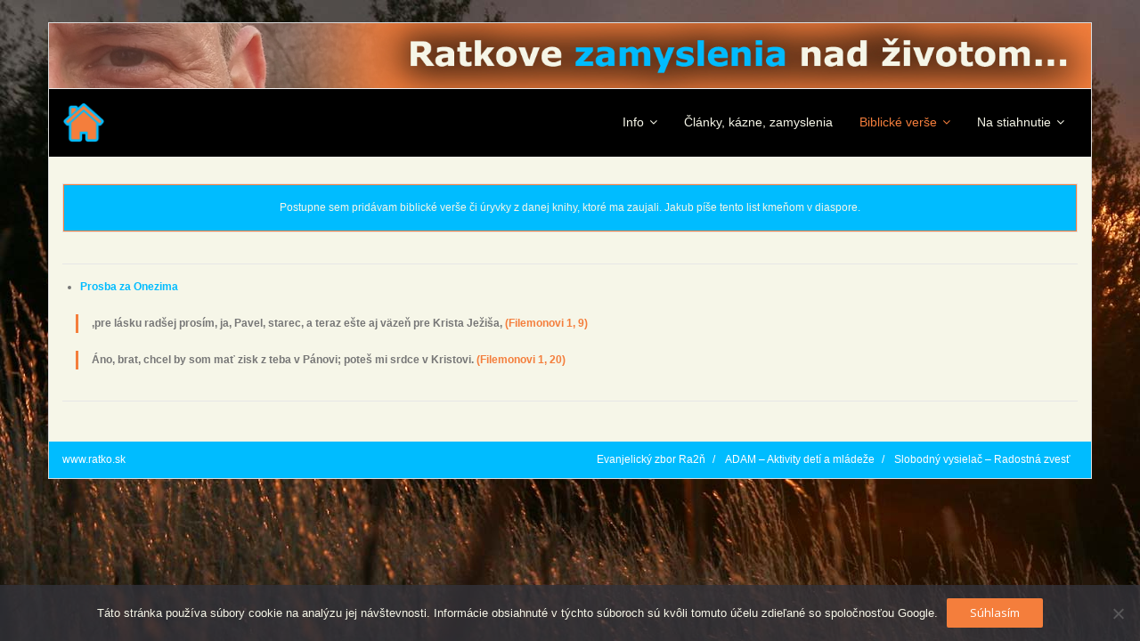

--- FILE ---
content_type: text/html; charset=UTF-8
request_url: https://www.ratko.sk/list-filemonovi/
body_size: 15320
content:
<!DOCTYPE html>

<html lang="sk-SK">
<head>
<meta charset="UTF-8" />
<meta name="viewport" content="width=device-width" />
<link rel="profile" href="//gmpg.org/xfn/11" />
<link rel="pingback" href="https://www.ratko.sk/xmlrpc.php" />

<title>List Filemonovi. WWW.RATKO.SK - Biblické verše. Nová zmluva.</title>
<meta name='robots' content='max-image-preview:large' />
<!-- SEO optimised using built in premium theme features from ThinkUpThemes - http://www.thinkupthemes.com/ -->
<meta name="description" content="List Filemonovi. Vybraté verše z Listu Filemonovi, ktoré sa mi zapáčili popri čítaní Biblie a sú poučné do nášho každodenného života."/>
<meta name="keywords" content="list filemona, list filemonovi"/>
<!-- ThinkUpThemes SEO -->

<link rel='dns-prefetch' href='//www.googletagmanager.com' />
<link rel='dns-prefetch' href='//dl.dropboxusercontent.com' />
<link rel='dns-prefetch' href='//fonts.googleapis.com' />
<link rel="alternate" type="application/rss+xml" title="RSS kanál: Ježiš Kristus žije! Uver v Neho za živa! &raquo;" href="https://www.ratko.sk/feed/" />
<link rel="alternate" type="application/rss+xml" title="RSS kanál komentárov webu Ježiš Kristus žije! Uver v Neho za živa! &raquo;" href="https://www.ratko.sk/comments/feed/" />
<link rel="alternate" title="oEmbed (JSON)" type="application/json+oembed" href="https://www.ratko.sk/wp-json/oembed/1.0/embed?url=https%3A%2F%2Fwww.ratko.sk%2Flist-filemonovi%2F" />
<link rel="alternate" title="oEmbed (XML)" type="text/xml+oembed" href="https://www.ratko.sk/wp-json/oembed/1.0/embed?url=https%3A%2F%2Fwww.ratko.sk%2Flist-filemonovi%2F&#038;format=xml" />
<style id='wp-img-auto-sizes-contain-inline-css' type='text/css'>
img:is([sizes=auto i],[sizes^="auto," i]){contain-intrinsic-size:3000px 1500px}
/*# sourceURL=wp-img-auto-sizes-contain-inline-css */
</style>
<link rel='stylesheet' id='thinkup-panels-front-css' href='https://www.ratko.sk/wp-content/plugins/thinkup-panels/thinkup-customization/css/thinkup-front.css?ver=2.5.11' type='text/css' media='all' />
<style id='wp-emoji-styles-inline-css' type='text/css'>

	img.wp-smiley, img.emoji {
		display: inline !important;
		border: none !important;
		box-shadow: none !important;
		height: 1em !important;
		width: 1em !important;
		margin: 0 0.07em !important;
		vertical-align: -0.1em !important;
		background: none !important;
		padding: 0 !important;
	}
/*# sourceURL=wp-emoji-styles-inline-css */
</style>
<style id='wp-block-library-inline-css' type='text/css'>
:root{--wp-block-synced-color:#7a00df;--wp-block-synced-color--rgb:122,0,223;--wp-bound-block-color:var(--wp-block-synced-color);--wp-editor-canvas-background:#ddd;--wp-admin-theme-color:#007cba;--wp-admin-theme-color--rgb:0,124,186;--wp-admin-theme-color-darker-10:#006ba1;--wp-admin-theme-color-darker-10--rgb:0,107,160.5;--wp-admin-theme-color-darker-20:#005a87;--wp-admin-theme-color-darker-20--rgb:0,90,135;--wp-admin-border-width-focus:2px}@media (min-resolution:192dpi){:root{--wp-admin-border-width-focus:1.5px}}.wp-element-button{cursor:pointer}:root .has-very-light-gray-background-color{background-color:#eee}:root .has-very-dark-gray-background-color{background-color:#313131}:root .has-very-light-gray-color{color:#eee}:root .has-very-dark-gray-color{color:#313131}:root .has-vivid-green-cyan-to-vivid-cyan-blue-gradient-background{background:linear-gradient(135deg,#00d084,#0693e3)}:root .has-purple-crush-gradient-background{background:linear-gradient(135deg,#34e2e4,#4721fb 50%,#ab1dfe)}:root .has-hazy-dawn-gradient-background{background:linear-gradient(135deg,#faaca8,#dad0ec)}:root .has-subdued-olive-gradient-background{background:linear-gradient(135deg,#fafae1,#67a671)}:root .has-atomic-cream-gradient-background{background:linear-gradient(135deg,#fdd79a,#004a59)}:root .has-nightshade-gradient-background{background:linear-gradient(135deg,#330968,#31cdcf)}:root .has-midnight-gradient-background{background:linear-gradient(135deg,#020381,#2874fc)}:root{--wp--preset--font-size--normal:16px;--wp--preset--font-size--huge:42px}.has-regular-font-size{font-size:1em}.has-larger-font-size{font-size:2.625em}.has-normal-font-size{font-size:var(--wp--preset--font-size--normal)}.has-huge-font-size{font-size:var(--wp--preset--font-size--huge)}.has-text-align-center{text-align:center}.has-text-align-left{text-align:left}.has-text-align-right{text-align:right}.has-fit-text{white-space:nowrap!important}#end-resizable-editor-section{display:none}.aligncenter{clear:both}.items-justified-left{justify-content:flex-start}.items-justified-center{justify-content:center}.items-justified-right{justify-content:flex-end}.items-justified-space-between{justify-content:space-between}.screen-reader-text{border:0;clip-path:inset(50%);height:1px;margin:-1px;overflow:hidden;padding:0;position:absolute;width:1px;word-wrap:normal!important}.screen-reader-text:focus{background-color:#ddd;clip-path:none;color:#444;display:block;font-size:1em;height:auto;left:5px;line-height:normal;padding:15px 23px 14px;text-decoration:none;top:5px;width:auto;z-index:100000}html :where(.has-border-color){border-style:solid}html :where([style*=border-top-color]){border-top-style:solid}html :where([style*=border-right-color]){border-right-style:solid}html :where([style*=border-bottom-color]){border-bottom-style:solid}html :where([style*=border-left-color]){border-left-style:solid}html :where([style*=border-width]){border-style:solid}html :where([style*=border-top-width]){border-top-style:solid}html :where([style*=border-right-width]){border-right-style:solid}html :where([style*=border-bottom-width]){border-bottom-style:solid}html :where([style*=border-left-width]){border-left-style:solid}html :where(img[class*=wp-image-]){height:auto;max-width:100%}:where(figure){margin:0 0 1em}html :where(.is-position-sticky){--wp-admin--admin-bar--position-offset:var(--wp-admin--admin-bar--height,0px)}@media screen and (max-width:600px){html :where(.is-position-sticky){--wp-admin--admin-bar--position-offset:0px}}

/*# sourceURL=wp-block-library-inline-css */
</style><style id='global-styles-inline-css' type='text/css'>
:root{--wp--preset--aspect-ratio--square: 1;--wp--preset--aspect-ratio--4-3: 4/3;--wp--preset--aspect-ratio--3-4: 3/4;--wp--preset--aspect-ratio--3-2: 3/2;--wp--preset--aspect-ratio--2-3: 2/3;--wp--preset--aspect-ratio--16-9: 16/9;--wp--preset--aspect-ratio--9-16: 9/16;--wp--preset--color--black: #000000;--wp--preset--color--cyan-bluish-gray: #abb8c3;--wp--preset--color--white: #ffffff;--wp--preset--color--pale-pink: #f78da7;--wp--preset--color--vivid-red: #cf2e2e;--wp--preset--color--luminous-vivid-orange: #ff6900;--wp--preset--color--luminous-vivid-amber: #fcb900;--wp--preset--color--light-green-cyan: #7bdcb5;--wp--preset--color--vivid-green-cyan: #00d084;--wp--preset--color--pale-cyan-blue: #8ed1fc;--wp--preset--color--vivid-cyan-blue: #0693e3;--wp--preset--color--vivid-purple: #9b51e0;--wp--preset--gradient--vivid-cyan-blue-to-vivid-purple: linear-gradient(135deg,rgb(6,147,227) 0%,rgb(155,81,224) 100%);--wp--preset--gradient--light-green-cyan-to-vivid-green-cyan: linear-gradient(135deg,rgb(122,220,180) 0%,rgb(0,208,130) 100%);--wp--preset--gradient--luminous-vivid-amber-to-luminous-vivid-orange: linear-gradient(135deg,rgb(252,185,0) 0%,rgb(255,105,0) 100%);--wp--preset--gradient--luminous-vivid-orange-to-vivid-red: linear-gradient(135deg,rgb(255,105,0) 0%,rgb(207,46,46) 100%);--wp--preset--gradient--very-light-gray-to-cyan-bluish-gray: linear-gradient(135deg,rgb(238,238,238) 0%,rgb(169,184,195) 100%);--wp--preset--gradient--cool-to-warm-spectrum: linear-gradient(135deg,rgb(74,234,220) 0%,rgb(151,120,209) 20%,rgb(207,42,186) 40%,rgb(238,44,130) 60%,rgb(251,105,98) 80%,rgb(254,248,76) 100%);--wp--preset--gradient--blush-light-purple: linear-gradient(135deg,rgb(255,206,236) 0%,rgb(152,150,240) 100%);--wp--preset--gradient--blush-bordeaux: linear-gradient(135deg,rgb(254,205,165) 0%,rgb(254,45,45) 50%,rgb(107,0,62) 100%);--wp--preset--gradient--luminous-dusk: linear-gradient(135deg,rgb(255,203,112) 0%,rgb(199,81,192) 50%,rgb(65,88,208) 100%);--wp--preset--gradient--pale-ocean: linear-gradient(135deg,rgb(255,245,203) 0%,rgb(182,227,212) 50%,rgb(51,167,181) 100%);--wp--preset--gradient--electric-grass: linear-gradient(135deg,rgb(202,248,128) 0%,rgb(113,206,126) 100%);--wp--preset--gradient--midnight: linear-gradient(135deg,rgb(2,3,129) 0%,rgb(40,116,252) 100%);--wp--preset--font-size--small: 13px;--wp--preset--font-size--medium: 20px;--wp--preset--font-size--large: 36px;--wp--preset--font-size--x-large: 42px;--wp--preset--spacing--20: 0.44rem;--wp--preset--spacing--30: 0.67rem;--wp--preset--spacing--40: 1rem;--wp--preset--spacing--50: 1.5rem;--wp--preset--spacing--60: 2.25rem;--wp--preset--spacing--70: 3.38rem;--wp--preset--spacing--80: 5.06rem;--wp--preset--shadow--natural: 6px 6px 9px rgba(0, 0, 0, 0.2);--wp--preset--shadow--deep: 12px 12px 50px rgba(0, 0, 0, 0.4);--wp--preset--shadow--sharp: 6px 6px 0px rgba(0, 0, 0, 0.2);--wp--preset--shadow--outlined: 6px 6px 0px -3px rgb(255, 255, 255), 6px 6px rgb(0, 0, 0);--wp--preset--shadow--crisp: 6px 6px 0px rgb(0, 0, 0);}:where(.is-layout-flex){gap: 0.5em;}:where(.is-layout-grid){gap: 0.5em;}body .is-layout-flex{display: flex;}.is-layout-flex{flex-wrap: wrap;align-items: center;}.is-layout-flex > :is(*, div){margin: 0;}body .is-layout-grid{display: grid;}.is-layout-grid > :is(*, div){margin: 0;}:where(.wp-block-columns.is-layout-flex){gap: 2em;}:where(.wp-block-columns.is-layout-grid){gap: 2em;}:where(.wp-block-post-template.is-layout-flex){gap: 1.25em;}:where(.wp-block-post-template.is-layout-grid){gap: 1.25em;}.has-black-color{color: var(--wp--preset--color--black) !important;}.has-cyan-bluish-gray-color{color: var(--wp--preset--color--cyan-bluish-gray) !important;}.has-white-color{color: var(--wp--preset--color--white) !important;}.has-pale-pink-color{color: var(--wp--preset--color--pale-pink) !important;}.has-vivid-red-color{color: var(--wp--preset--color--vivid-red) !important;}.has-luminous-vivid-orange-color{color: var(--wp--preset--color--luminous-vivid-orange) !important;}.has-luminous-vivid-amber-color{color: var(--wp--preset--color--luminous-vivid-amber) !important;}.has-light-green-cyan-color{color: var(--wp--preset--color--light-green-cyan) !important;}.has-vivid-green-cyan-color{color: var(--wp--preset--color--vivid-green-cyan) !important;}.has-pale-cyan-blue-color{color: var(--wp--preset--color--pale-cyan-blue) !important;}.has-vivid-cyan-blue-color{color: var(--wp--preset--color--vivid-cyan-blue) !important;}.has-vivid-purple-color{color: var(--wp--preset--color--vivid-purple) !important;}.has-black-background-color{background-color: var(--wp--preset--color--black) !important;}.has-cyan-bluish-gray-background-color{background-color: var(--wp--preset--color--cyan-bluish-gray) !important;}.has-white-background-color{background-color: var(--wp--preset--color--white) !important;}.has-pale-pink-background-color{background-color: var(--wp--preset--color--pale-pink) !important;}.has-vivid-red-background-color{background-color: var(--wp--preset--color--vivid-red) !important;}.has-luminous-vivid-orange-background-color{background-color: var(--wp--preset--color--luminous-vivid-orange) !important;}.has-luminous-vivid-amber-background-color{background-color: var(--wp--preset--color--luminous-vivid-amber) !important;}.has-light-green-cyan-background-color{background-color: var(--wp--preset--color--light-green-cyan) !important;}.has-vivid-green-cyan-background-color{background-color: var(--wp--preset--color--vivid-green-cyan) !important;}.has-pale-cyan-blue-background-color{background-color: var(--wp--preset--color--pale-cyan-blue) !important;}.has-vivid-cyan-blue-background-color{background-color: var(--wp--preset--color--vivid-cyan-blue) !important;}.has-vivid-purple-background-color{background-color: var(--wp--preset--color--vivid-purple) !important;}.has-black-border-color{border-color: var(--wp--preset--color--black) !important;}.has-cyan-bluish-gray-border-color{border-color: var(--wp--preset--color--cyan-bluish-gray) !important;}.has-white-border-color{border-color: var(--wp--preset--color--white) !important;}.has-pale-pink-border-color{border-color: var(--wp--preset--color--pale-pink) !important;}.has-vivid-red-border-color{border-color: var(--wp--preset--color--vivid-red) !important;}.has-luminous-vivid-orange-border-color{border-color: var(--wp--preset--color--luminous-vivid-orange) !important;}.has-luminous-vivid-amber-border-color{border-color: var(--wp--preset--color--luminous-vivid-amber) !important;}.has-light-green-cyan-border-color{border-color: var(--wp--preset--color--light-green-cyan) !important;}.has-vivid-green-cyan-border-color{border-color: var(--wp--preset--color--vivid-green-cyan) !important;}.has-pale-cyan-blue-border-color{border-color: var(--wp--preset--color--pale-cyan-blue) !important;}.has-vivid-cyan-blue-border-color{border-color: var(--wp--preset--color--vivid-cyan-blue) !important;}.has-vivid-purple-border-color{border-color: var(--wp--preset--color--vivid-purple) !important;}.has-vivid-cyan-blue-to-vivid-purple-gradient-background{background: var(--wp--preset--gradient--vivid-cyan-blue-to-vivid-purple) !important;}.has-light-green-cyan-to-vivid-green-cyan-gradient-background{background: var(--wp--preset--gradient--light-green-cyan-to-vivid-green-cyan) !important;}.has-luminous-vivid-amber-to-luminous-vivid-orange-gradient-background{background: var(--wp--preset--gradient--luminous-vivid-amber-to-luminous-vivid-orange) !important;}.has-luminous-vivid-orange-to-vivid-red-gradient-background{background: var(--wp--preset--gradient--luminous-vivid-orange-to-vivid-red) !important;}.has-very-light-gray-to-cyan-bluish-gray-gradient-background{background: var(--wp--preset--gradient--very-light-gray-to-cyan-bluish-gray) !important;}.has-cool-to-warm-spectrum-gradient-background{background: var(--wp--preset--gradient--cool-to-warm-spectrum) !important;}.has-blush-light-purple-gradient-background{background: var(--wp--preset--gradient--blush-light-purple) !important;}.has-blush-bordeaux-gradient-background{background: var(--wp--preset--gradient--blush-bordeaux) !important;}.has-luminous-dusk-gradient-background{background: var(--wp--preset--gradient--luminous-dusk) !important;}.has-pale-ocean-gradient-background{background: var(--wp--preset--gradient--pale-ocean) !important;}.has-electric-grass-gradient-background{background: var(--wp--preset--gradient--electric-grass) !important;}.has-midnight-gradient-background{background: var(--wp--preset--gradient--midnight) !important;}.has-small-font-size{font-size: var(--wp--preset--font-size--small) !important;}.has-medium-font-size{font-size: var(--wp--preset--font-size--medium) !important;}.has-large-font-size{font-size: var(--wp--preset--font-size--large) !important;}.has-x-large-font-size{font-size: var(--wp--preset--font-size--x-large) !important;}
/*# sourceURL=global-styles-inline-css */
</style>

<style id='classic-theme-styles-inline-css' type='text/css'>
/*! This file is auto-generated */
.wp-block-button__link{color:#fff;background-color:#32373c;border-radius:9999px;box-shadow:none;text-decoration:none;padding:calc(.667em + 2px) calc(1.333em + 2px);font-size:1.125em}.wp-block-file__button{background:#32373c;color:#fff;text-decoration:none}
/*# sourceURL=/wp-includes/css/classic-themes.min.css */
</style>
<link rel='stylesheet' id='contact-form-7-css' href='https://www.ratko.sk/wp-content/plugins/contact-form-7/includes/css/styles.css?ver=6.1.4' type='text/css' media='all' />
<link rel='stylesheet' id='cookie-notice-front-css' href='https://www.ratko.sk/wp-content/plugins/cookie-notice/css/front.min.css?ver=2.5.11' type='text/css' media='all' />
<link rel='stylesheet' id='thinkup-google-fonts-css' href='//fonts.googleapis.com/css?family=Open+Sans%3A300%2C400%2C600%2C700&#038;subset=latin%2Clatin-ext' type='text/css' media='all' />
<link rel='stylesheet' id='prettyPhoto-css' href='https://www.ratko.sk/wp-content/themes/Sento_Pro/lib/extentions/prettyPhoto/css/prettyPhoto.css?ver=3.1.6' type='text/css' media='all' />
<link rel='stylesheet' id='thinkup-bootstrap-css' href='https://www.ratko.sk/wp-content/themes/Sento_Pro/lib/extentions/bootstrap/css/bootstrap.min.css?ver=2.3.2' type='text/css' media='all' />
<link rel='stylesheet' id='dashicons-css' href='https://www.ratko.sk/wp-includes/css/dashicons.min.css?ver=6.9' type='text/css' media='all' />
<link rel='stylesheet' id='font-awesome-css' href='https://www.ratko.sk/wp-content/themes/Sento_Pro/lib/extentions/font-awesome/css/font-awesome.min.css?ver=4.7.0' type='text/css' media='all' />
<link rel='stylesheet' id='thinkup-shortcodes-css' href='https://www.ratko.sk/wp-content/themes/Sento_Pro/styles/style-shortcodes.css?ver=1.9.1' type='text/css' media='all' />
<link rel='stylesheet' id='thinkup-style-css' href='https://www.ratko.sk/wp-content/themes/Sento_Pro/style.css?ver=1.9.1' type='text/css' media='all' />
<link rel='stylesheet' id='thinkup-portfolio-css' href='https://www.ratko.sk/wp-content/themes/Sento_Pro/styles/style-portfolio.css?ver=1.9.1' type='text/css' media='all' />
<link rel='stylesheet' id='thinkup-responsive-css' href='https://www.ratko.sk/wp-content/themes/Sento_Pro/styles/style-responsive.css?ver=1.9.1' type='text/css' media='all' />
<script type="text/javascript" id="cookie-notice-front-js-before">
/* <![CDATA[ */
var cnArgs = {"ajaxUrl":"https:\/\/www.ratko.sk\/wp-admin\/admin-ajax.php","nonce":"0547381101","hideEffect":"none","position":"bottom","onScroll":false,"onScrollOffset":100,"onClick":false,"cookieName":"cookie_notice_accepted","cookieTime":2592000,"cookieTimeRejected":2592000,"globalCookie":false,"redirection":false,"cache":true,"revokeCookies":false,"revokeCookiesOpt":"automatic"};

//# sourceURL=cookie-notice-front-js-before
/* ]]> */
</script>
<script type="text/javascript" src="https://www.ratko.sk/wp-content/plugins/cookie-notice/js/front.min.js?ver=2.5.11" id="cookie-notice-front-js"></script>
<script type="text/javascript" src="https://www.ratko.sk/wp-includes/js/jquery/jquery.min.js?ver=3.7.1" id="jquery-core-js"></script>
<script type="text/javascript" src="https://www.ratko.sk/wp-includes/js/jquery/jquery-migrate.min.js?ver=3.4.1" id="jquery-migrate-js"></script>
<script type="text/javascript" src="https://www.ratko.sk/wp-content/plugins/feedfocal/public/js/feedfocal-public.js?ver=1.3.2" id="feedfocal-js"></script>
<script type="text/javascript" src="https://www.ratko.sk/wp-content/themes/Sento_Pro/lib/scripts/plugins/sticky/jquery.sticky.js?ver=true" id="sticky-js"></script>
<script type="text/javascript" src="https://www.ratko.sk/wp-content/themes/Sento_Pro/lib/scripts/plugins/videoBG/jquery.videoBG.js?ver=0.2" id="videobg-js"></script>
<script type="text/javascript" id="tweetscroll-js-extra">
/* <![CDATA[ */
var PiTweetScroll = {"ajaxrequests":"https://www.ratko.sk/wp-admin/admin-ajax.php"};
//# sourceURL=tweetscroll-js-extra
/* ]]> */
</script>
<script type="text/javascript" src="https://www.ratko.sk/wp-content/themes/Sento_Pro/lib/widgets/twitterfeed/js/jquery.tweetscroll.js?ver=6.9" id="tweetscroll-js"></script>

<!-- Google tag (gtag.js) snippet added by Site Kit -->
<!-- Google Analytics snippet added by Site Kit -->
<script type="text/javascript" src="https://www.googletagmanager.com/gtag/js?id=GT-M6PMSMW" id="google_gtagjs-js" async></script>
<script type="text/javascript" id="google_gtagjs-js-after">
/* <![CDATA[ */
window.dataLayer = window.dataLayer || [];function gtag(){dataLayer.push(arguments);}
gtag("set","linker",{"domains":["www.ratko.sk"]});
gtag("js", new Date());
gtag("set", "developer_id.dZTNiMT", true);
gtag("config", "GT-M6PMSMW");
//# sourceURL=google_gtagjs-js-after
/* ]]> */
</script>
<link rel="https://api.w.org/" href="https://www.ratko.sk/wp-json/" /><link rel="alternate" title="JSON" type="application/json" href="https://www.ratko.sk/wp-json/wp/v2/pages/17228" /><link rel="EditURI" type="application/rsd+xml" title="RSD" href="https://www.ratko.sk/xmlrpc.php?rsd" />
<meta name="generator" content="WordPress 6.9" />
<link rel="canonical" href="https://www.ratko.sk/list-filemonovi/" />
<link rel='shortlink' href='https://www.ratko.sk/?p=17228' />
<meta name="generator" content="Site Kit by Google 1.170.0" /><!-- Analytics by WP Statistics - https://wp-statistics.com -->
<link rel="Shortcut Icon" type="image/x-icon" href="https://www.ratko.sk/wp-content/uploads/2018/02/logfav.png" /><style type="text/css">
#content, #content button, #content input, #content select, #content textarea { font-family:arial}
#introaction-core, #introaction-core button, #introaction-core input, #introaction-core select, #introaction-core textarea { font-family:arial}
#outroaction-core, #outroaction-core button, #outroaction-core input, #outroaction-core select, #outroaction-core textarea { font-family:arial}
h1, h2, h3, h4, h5, h6 { font-family:arial}
#content h1, #content h2, #content h3, #content h4, #content h5, #content h6 { font-family:arial}
#intro-core h1, #intro-core h2, #intro-core h3, #intro-core h4, #intro-core h5, #intro-core h6 { font-family:arial}
#introaction-core h1, #introaction-core h2, #introaction-core h3, #introaction-core h4, #introaction-core h5, #introaction-core h6 { font-family:arial}
#outroaction-core h1, #outroaction-core h2, #outroaction-core h3, #outroaction-core h4, #outroaction-core h5, #outroaction-core h6 { font-family:arial}
#footer-core h3 { font-family:arial}
#pre-header .header-links li a, #pre-header-social li.message, #pre-header-search input { font-family:arial}
#header li a, #header-sticky li a, #header-social li.message, #header-search input { font-family:arial}
#footer-core, #footer-core button, #footer-core input, #footer-core select, #footer-core textarea { font-family:arial}
#sub-footer-core, #sub-footer-core a { font-family:arial}
#slider .featured-title span { font-family:arial}
#slider .featured-excerpt span, #slider .featured-link a { font-family:arial}
</style><style type="text/css">
#content, #content button, #content input, #content select, #content textarea { font-size:12px}
#introaction-core, #introaction-core button, #introaction-core input, #introaction-core select, #introaction-core textarea { font-size:12px}
#outroaction-core, #outroaction-core button, #outroaction-core input, #outroaction-core select, #outroaction-core textarea { font-size:12px}
h1, #content h1,#introaction-core h1, #outroaction-core h1 { font-size:18px}
h2, #content h2,#introaction-core h2, #outroaction-core h2 { font-size:18px}
h3, #content h3,#introaction-core h3, #outroaction-core h3 { font-size:15px}
h4, #content h4,#introaction-core h4, #outroaction-core h4 { font-size:15px}
h5, #content h5,#introaction-core h5, #outroaction-core h5 { font-size:18px}
h6, #content h6,#introaction-core h6, #outroaction-core h6 { font-size:13px}
#header #header-core .menu > li > a, #header-responsive li a { font-size:14px}
#header #header-core .sub-menu a { font-size:14px}
#sub-footer-core, #sub-footer-core a { font-size:12px}
</style>
<style type="text/css">
a,
#pre-header .header-links i,
.pre-header-style2 #pre-header .header-links a:hover,
#header .header-links .sub-menu a:hover,
#header .header-links .sub-menu .current-menu-item a,
#header-sticky .header-links .sub-menu a:hover,
#header-sticky .header-links .sub-menu .current-menu-item a,
#header .menu > li.menu-hover > a,
#header .menu > li.current_page_item > a,
#header .menu > li.current-menu-ancestor > a,
#header .menu > li > a:hover,
#header-sticky .menu > li.menu-hover > a,
#header-sticky .menu > li.current_page_item > a,
#header-sticky .menu > li.current-menu-ancestor > a,
#header-sticky .menu > li > a:hover,
#slider .rslides-content.style2 .featured-excerpt i,
#intro #breadcrumbs a,
.themebutton4,
.themebutton4:hover,
.widget li a:hover,
.widget li > a:hover:before,
.widget_rss li a,
.widget_tag_cloud a:hover,
.thinkup_widget_categories li a:hover,
.thinkup_widget_childmenu li a.active,
.thinkup_widget_childmenu li a:hover,
.thinkup_widget_childmenu li > a.active:before,
.thinkup_widget_childmenu li > a:hover:before,
.thinkup_widget_recentcomments .quote:before,
#sidebar .thinkup_widget_tagscloud a:hover,
#sidebar .thinkup_widget_twitterfeed a,
#footer .thinkup_widget_twitterfeed small,
.blog-article .blog-title a:hover,
.blog-article .entry-meta a:hover,
.single .entry-meta a:hover,
.comment-author a:hover,
.comment-meta a:hover,
.page-template-template-archive-php #main-core a:hover,
.page-template-template-sitemap-php #main-core a:hover,
.testimonial-name h3 a:hover,
.sc-carousel .entry-content h4 a:hover,
ul.iconfont i,
.pricing-table i,
.pricing-table .pricing-title,
.pricing-table .pricing-price,
.sc-carousel.carousel-portfolio .entry-content h4 a:hover,
.iconfull.style1 .iconimage a:hover i,
.iconfull.style1 .iconimage i.fa-inverse,
.services-builder.style1 .iconurl a,
.services-builder.style2 a:hover i,
.services-builder.style2 .iconurl a:hover {
	color: #f47e3c;
}
.nav-previous a:hover,
.nav-next a:hover,
.pag li a:hover,
.pag li.current span,
#slider .featured-link a,
#slider .rslides-content.style2 .featured-link a:hover,
#slider .rslides-content.style5 .featured-link a,
.themebutton,
button,
html input[type="button"],
input[type="reset"],
input[type="submit"],
.themebutton3:hover,
#scrollUp:hover:after,
.thinkup_widget_categories li a:hover span.cat-count,
#sidebar .thinkup_widget_tabs li.active h3.widget-title,
.blog-icon i:hover,
.blog-thumb .image-overlay,
.blog-article .entry-meta > span.date,
.single .entry-meta > span.date,
.team-social li a:hover,
.sc-carousel a.prev:hover,
.sc-carousel a.next:hover,
.sc-carousel .entry-header .image-overlay-inner,
.sc-postitem .entry-header .image-overlay-inner,
.sc-grid .entry-header .image-overlay-inner,
.sc-lightbox .image-overlay-inner,
.pricing-table.style2,
.tabs.style2 .nav-tabs .active a,
.tabs.style2 .nav-tabs a:hover,
.accordion.style2 .accordion-heading .accordion-toggle,
.carousel-team.style2,
.iconfull.style2 .iconimage a:hover i,
.iconfull.style2 .iconimage i.fa-inverse,
.progress.progress-basic .bar-danger,
.panel-grid-cell #introaction .style1,
.panel-grid-cell #introaction .style2,
.panel-grid-cell #introaction .style4:hover,
.panel-grid-cell #introaction .style6:hover,
.carousel-portfolio-builder.style2 .sc-carousel.carousel-portfolio a.prev:hover,
.carousel-portfolio-builder.style2 .sc-carousel.carousel-portfolio a.next:hover,
.carousel-portfolio-builder.style2 .sc-carousel-button:hover,
.services-builder.style2 .iconimage {
	background: #f47e3c;
}
.progress .bar-danger {
	background-color: #f47e3c;
}
#slider .featured-link a,
#slider .rslides-content.style2 .featured-link a:hover,
.themebutton4,
#footer .popular-posts:hover img,
#footer .recent-comments:hover img,
#footer .recent-posts:hover img,
.team-social li a:hover,
.pricing-table.style2 .pricing-link a,
.carousel-team.style2 .team-thumb img,
.carousel-portfolio-builder.style2 .sc-carousel.carousel-portfolio a.prev:hover,
.carousel-portfolio-builder.style2 .sc-carousel.carousel-portfolio a.next:hover,
.carousel-portfolio-builder.style2 .sc-carousel-button:hover,
.services-builder.style2 a:hover i {
	border-color: #f47e3c;
}
blockquote,
q,
blockquote.style2,
q.style2 {
	border-left-color: #f47e3c;
}
.woocommerce ul.products li.product .price ins,
.woocommerce-page ul.products li.product .price ins,
.product .price,
.product .price ins,
.products .column-1 a:hover h3,
.tax-product_tag .products .added_to_cart:hover,
.tax-product_cat .products .added_to_cart:hover,
.post-type-archive-product .products .added_to_cart:hover,
.single-product .entry-summary .price,
.single-product .woocommerce-product-rating a:hover,
.woocommerce-checkout .payment_method_paypal .about_paypal:hover,
#myaccount-tabs .nav-tabs > li > a:hover,
#myaccount-tabs .nav-tabs > li.active > a {
	color: #f47e3c;
}
.woo-meta a,
.woocommerce div.product div.images .woocommerce-product-gallery__trigger,
.woocommerce .onsale,
.select2-results .select2-highlighted,
.tax-product_tag .products .added_to_cart,
.tax-product_cat .products .added_to_cart,
.post-type-archive-product .products .added_to_cart,
.single-product .variations .value label:hover,
.single-product .variations .value input[type=radio]:checked + labels {
	background: #f47e3c;
}
@media only screen and (max-width: 568px) {
	#thinkupshortcodestabswoo.tabs .nav-tabs > li > a:hover,
	#thinkupshortcodestabswoo.tabs .nav-tabs > .active > a, 
	#thinkupshortcodestabswoo.tabs .nav-tabs > .active > a:hover,
	#thinkupshortcodestabswoo.tabs .nav-tabs > .active > a:focus {
		background: #f47e3c;
	}
}
.single-product .variations .value label:hover,
.single-product .variations .value input[type=radio]:checked + label {
	border-color: #f47e3c;
}
#filter.portfolio-filter li a:hover,
#filter.portfolio-filter li a.selected,
#portfolio-options.style2 #filter.portfolio-filter li a:hover,
#portfolio-options.style2 #filter.portfolio-filter li a.selected,
.port-title a:hover {
	color: #f47e3c;
}
#portfolio-options.style2 #filter.portfolio-filter li a:hover,
#portfolio-options.style2 #filter.portfolio-filter li a.selected {
	border-color: #f47e3c;
}
@media only screen and (max-width: 568px) {
	#portfolio-options.style2 #filter.portfolio-filter li a:hover,
	#portfolio-options.style2 #filter.portfolio-filter li a.selected {
		background: #f47e3c;
	}
}
.blog-thumb .image-overlay,
.blog-article .entry-meta > span.date,
.single .entry-meta > span.date,
.sc-carousel .entry-header .image-overlay-inner,
.sc-postitem .entry-header .image-overlay-inner,
.sc-grid .entry-header .image-overlay-inner,
.sc-lightbox .image-overlay-inner {
	background: rgba( 244, 126, 60, 0.9 );
}
</style>
<style>#pre-header {background: #f47e3c !important;border: none !important;}#pre-header .header-links li a {background: none !important;}#pre-header-social li,#pre-header-social li:last-child {border-color: #f47e3c !important;}#pre-header .header-links .menu-hover > a,#pre-header .header-links > ul > li > a:hover {background: #f47e3c !important;}#pre-header .header-links > ul > li a,#pre-header-social li {color: #f6f6e8 !important;}#pre-header .header-links .menu-hover > a,#pre-header .menu > li.current_page_item > a,#pre-header .menu > li.current-menu-ancestor > a,#pre-header .header-links > ul > li > a:hover {color: #f6f6e8 !important;}#pre-header .header-links .sub-menu {background: #FFFFFF !important;}#pre-header .header-links .sub-menu a:hover {background: #FFFFFF !important;}#pre-header .header-links .sub-menu a {color: #FFFFFF !important;}#pre-header .header-links .sub-menu a:hover,#pre-header .header-links .sub-menu .current-menu-item a {color: #FFFFFF !important;}#pre-header .header-links .sub-menu,#pre-header .header-links .sub-menu li {border-color: #FFFFFF !important;}#header,#header-sticky {background: #000000 !important;border-bottom-color: #000000 !important;}#header-links {border: none;}#header .menu > li > a span,#header-sticky .menu > li > a span {border-color: #000000 !important;}.header-style2 #header-links {background: #000000 !important;border-bottom-color: #000000 !important;}.header-style2 #header .header-links > ul > li > a {border-color: #000000 !important;}#header .menu > li.menu-hover > a,#header .menu > li.current_page_item > a,#header .menu > li.current-menu-ancestor > a,#header .menu > li > a:hover,#header-sticky .menu > li.menu-hover > a,#header-sticky .menu > li.current_page_item > a,#header-sticky .menu > li.current-menu-ancestor > a,#header-sticky .menu > li > a:hover {background: #000000 !important;}#logo h1, #logo-sticky h1 {color: #FFFFFF !important;}#logo .site-description {color: #FFFFFF !important;}#header .header-links > ul > li a,#header-sticky .header-links > ul > li a {color: #f6f6e8 !important;}.header-style2 #header .menu > li.menu-hover > a,.header-style2 #header .menu > li.current_page_item > a,.header-style2 #header .menu > li.current-menu-ancestor > a,.header-style2 #header .menu > li > a:hover {	border-color: #f47e3c !important;}#header .menu > li.menu-hover > a,#header .menu > li.current_page_item > a,#header .menu > li.current-menu-ancestor > a,#header .menu > li > a:hover,#header-sticky .menu > li.menu-hover > a,#header-sticky .menu > li.current_page_item > a,#header-sticky .menu > li.current-menu-ancestor > a,#header-sticky .menu > li > a:hover {color: #f47e3c !important;}#header .menu > li.menu-hover > a span,#header .menu > li.current_page_item > a span,#header .menu > li.current-menu-ancestor > a span,#header .menu > li > a:hover span,#header-sticky .menu > li.menu-hover > a span,#header-sticky .menu > li.current_page_item > a span,#header-sticky .menu > li.current-menu-ancestor > a span,#header-sticky .menu > li > a:hover span {	border-color: #f47e3c !important;}#header .header-links .sub-menu,#header-sticky .header-links .sub-menu {background: #000000 !important;}#header .header-links .sub-menu li:hover,#header .header-links .sub-menu .current-menu-item,#header-sticky .header-links .sub-menu li:hover,#header-sticky .header-links .sub-menu .current-menu-item {background: #000000 !important;}#header .header-links .header-thinkupmega > .sub-menu > li:hover,#header-sticky .header-links .header-thinkupmega > .sub-menu > li:hover {background: inherit !important;}#header .header-links .sub-menu a,#header-sticky .header-links .sub-menu a {color: #f6f6e8 !important;}#header .header-links .sub-menu a:hover,#header .header-links .sub-menu .current-menu-item a,#header-sticky .header-links .sub-menu a:hover,#header-sticky .header-links .sub-menu .current-menu-item a {color: #f47e3c !important;}#header .header-links .sub-menu,#header .header-links .sub-menu li,#header-sticky .header-links .sub-menu,#header-sticky .header-links .sub-menu li {border-color: #f47e3c !important;}.header-style2 #header .header-links .sub-menu {border-color: #f47e3c !important;}#sub-footer {background: #00bcff;border-color: #00bcff;}#sub-footer-core {color: #FFFFFF;}#sub-footer-core a {color: #FFFFFF;}#sub-footer-core a:hover {color: #FFFFFF;}</style>
<!-- BEGIN GAINWP v5.4.6 Universal Analytics - https://intelligencewp.com/google-analytics-in-wordpress/ -->
<script>
(function(i,s,o,g,r,a,m){i['GoogleAnalyticsObject']=r;i[r]=i[r]||function(){
	(i[r].q=i[r].q||[]).push(arguments)},i[r].l=1*new Date();a=s.createElement(o),
	m=s.getElementsByTagName(o)[0];a.async=1;a.src=g;m.parentNode.insertBefore(a,m)
})(window,document,'script','https://www.google-analytics.com/analytics.js','ga');
  ga('create', 'UA-98645280-1', 'auto');
  ga('send', 'pageview');
</script>
<!-- END GAINWP Universal Analytics -->
<link rel='stylesheet' id='so-css-Sento_Pro-css' href='https://www.ratko.sk/wp-content/uploads/so-css/so-css-Sento_Pro.css?ver=1541762065' type='text/css' media='all' />
</head>

<body class="wp-singular page-template-default page page-id-17228 wp-theme-Sento_Pro cookies-not-set metaslider-plugin layout-sidebar-none layout-responsive layout-boxed pre-header-style1 header-style1 header-below scrollup-on" style="background: url(https://www.ratko.sk/wp-content/uploads/2018/06/pozadie.jpg);background-position: center center;background-repeat: no-repeat;background-size: cover;background-attachment: fixed;">
<div id="body-core" class="hfeed site">

	<header>
	<div id="site-header">

					<div class="custom-header"><img src="https://www.ratko.sk/wp-content/uploads/2018/06/banner-ratkove.jpg" width="1600" height="100" alt=""></div>
			
		<div id="pre-header">
		<div class="wrap-safari">
		<div id="pre-header-core" class="main-navigation">
  
			
			
			
		</div>
		</div>
		</div>
		<!-- #pre-header -->

		
		
		
		
		
		
				<div id="header">
		<div id="header-core">

			
			<div id="logo">
			<a rel="home" href="https://www.ratko.sk/"><img src="https://www.ratko.sk/wp-content/uploads/2018/02/domov.png" alt="Logo"></a>			</div>

			
			
			<div id="header-links" class="main-navigation">
			<div id="header-links-inner" class="header-links">

				<ul id="menu-header" class="menu"><li id="menu-item-8534" class="menu-item menu-item-type-custom menu-item-object-custom menu-item-has-children"><a href="#"><span>Info</span></a>
<ul class="sub-menu">
	<li id="menu-item-5961" class="menu-item menu-item-type-post_type menu-item-object-page"><a href="https://www.ratko.sk/kto-som/">Kto som?</a></li>
	<li id="menu-item-10821" class="menu-item menu-item-type-post_type menu-item-object-page"><a href="https://www.ratko.sk/moja-duchovna-inspiracia/">Moja duchovná inšpirácia</a></li>
	<li id="menu-item-7807" class="menu-item menu-item-type-post_type menu-item-object-page"><a href="https://www.ratko.sk/nieco-o-viere/">Niečo o viere</a></li>
	<li id="menu-item-10860" class="menu-item menu-item-type-post_type menu-item-object-page"><a href="https://www.ratko.sk/hodno-vernost-biblie/">Hodno-vernosť Biblie</a></li>
	<li id="menu-item-8590" class="menu-item menu-item-type-post_type menu-item-object-page"><a href="https://www.ratko.sk/pojmy-a-postavy/">Pojmy a postavy</a></li>
	<li id="menu-item-11386" class="menu-item menu-item-type-post_type menu-item-object-page"><a href="https://www.ratko.sk/starozmluvni-krali/">Izraelskí a judskí králi</a></li>
	<li id="menu-item-10828" class="menu-item menu-item-type-post_type menu-item-object-page"><a href="https://www.ratko.sk/info-pre-zaskodnika/">Info pre záškodníka</a></li>
	<li id="menu-item-15117" class="menu-item menu-item-type-post_type menu-item-object-page"><a href="https://www.ratko.sk/kontakt-na-mna/">Kontakt na mňa</a></li>
</ul>
</li>
<li id="menu-item-464" class="menu-item menu-item-type-post_type menu-item-object-page"><a href="https://www.ratko.sk/blog/"><span>Články, kázne, zamyslenia</span></a></li>
<li id="menu-item-14504" class="menu-item menu-item-type-custom menu-item-object-custom current-menu-ancestor menu-item-has-children"><a href="#"><span>Biblické verše</span></a>
<ul class="sub-menu">
	<li id="menu-item-297" class="menu-item menu-item-type-custom menu-item-object-custom menu-item-has-children"><a href="#">Stará zmluva</a>
	<ul class="sub-menu">
		<li id="menu-item-412" class="menu-item menu-item-type-custom menu-item-object-custom menu-item-has-children"><a href="#">Mojžišove knihy</a>
		<ul class="sub-menu">
			<li id="menu-item-411" class="menu-item menu-item-type-post_type menu-item-object-page"><a href="https://www.ratko.sk/prva-kniha-mojzisova/">Prvá kniha Mojžišova (Genezis)</a></li>
			<li id="menu-item-415" class="menu-item menu-item-type-post_type menu-item-object-page"><a href="https://www.ratko.sk/druha-kniha-mojzisova/">Druhá kniha Mojžišova (Exodus)</a></li>
			<li id="menu-item-418" class="menu-item menu-item-type-post_type menu-item-object-page"><a href="https://www.ratko.sk/tretia-kniha-mojzisova/">Tretia kniha Mojžišova (Levitikus)</a></li>
			<li id="menu-item-421" class="menu-item menu-item-type-post_type menu-item-object-page"><a href="https://www.ratko.sk/stvrta-kniha-mojzisova/">Štvrtá kniha Mojžišova (Numeri)</a></li>
			<li id="menu-item-424" class="menu-item menu-item-type-post_type menu-item-object-page"><a href="https://www.ratko.sk/piata-kniha-mojzisova/">Piata kniha Mojžišova (Deuteronomium)</a></li>
		</ul>
</li>
		<li id="menu-item-7733" class="menu-item menu-item-type-custom menu-item-object-custom menu-item-has-children"><a href="#">Dejepisné knihy</a>
		<ul class="sub-menu">
			<li id="menu-item-427" class="menu-item menu-item-type-post_type menu-item-object-page"><a href="https://www.ratko.sk/kniha-jozue/">Kniha Jozue</a></li>
			<li id="menu-item-430" class="menu-item menu-item-type-post_type menu-item-object-page"><a href="https://www.ratko.sk/kniha-sudcov/">Kniha Sudcov</a></li>
			<li id="menu-item-17264" class="menu-item menu-item-type-post_type menu-item-object-page"><a href="https://www.ratko.sk/kniha-rut/">Kniha Rút</a></li>
			<li id="menu-item-433" class="menu-item menu-item-type-post_type menu-item-object-page"><a href="https://www.ratko.sk/prva-kniha-samuelova/">Prvá kniha Samuelova</a></li>
			<li id="menu-item-436" class="menu-item menu-item-type-post_type menu-item-object-page"><a href="https://www.ratko.sk/druha-kniha-samuelova/">Druhá kniha Samuelova</a></li>
			<li id="menu-item-12318" class="menu-item menu-item-type-post_type menu-item-object-page"><a href="https://www.ratko.sk/prva-kniha-kralov/">Prvá kniha kráľov</a></li>
			<li id="menu-item-12325" class="menu-item menu-item-type-post_type menu-item-object-page"><a href="https://www.ratko.sk/druha-kniha-kralov/">Druhá kniha kráľov</a></li>
			<li id="menu-item-444" class="menu-item menu-item-type-post_type menu-item-object-page"><a href="https://www.ratko.sk/prva-kniha-kronik/">Prvá kniha kroník</a></li>
			<li id="menu-item-443" class="menu-item menu-item-type-post_type menu-item-object-page"><a href="https://www.ratko.sk/druha-kniha-kronik/">Druhá kniha kroník</a></li>
			<li id="menu-item-447" class="menu-item menu-item-type-post_type menu-item-object-page"><a href="https://www.ratko.sk/kniha-ezdras/">Kniha Ezdráš</a></li>
			<li id="menu-item-450" class="menu-item menu-item-type-post_type menu-item-object-page"><a href="https://www.ratko.sk/kniha-nehemias/">Kniha Nehemiáš</a></li>
			<li id="menu-item-17294" class="menu-item menu-item-type-post_type menu-item-object-page"><a href="https://www.ratko.sk/kniha-ester/">Kniha Ester</a></li>
		</ul>
</li>
		<li id="menu-item-7732" class="menu-item menu-item-type-custom menu-item-object-custom menu-item-has-children"><a href="#">Vyučujúce knihy</a>
		<ul class="sub-menu">
			<li id="menu-item-453" class="menu-item menu-item-type-post_type menu-item-object-page"><a href="https://www.ratko.sk/kniha-job/">Kniha Jób</a></li>
			<li id="menu-item-457" class="menu-item menu-item-type-post_type menu-item-object-page"><a href="https://www.ratko.sk/kniha-zalmy/">Kniha Žalmy</a></li>
			<li id="menu-item-459" class="menu-item menu-item-type-post_type menu-item-object-page"><a href="https://www.ratko.sk/kniha-prislovia/">Kniha Príslovia</a></li>
			<li id="menu-item-462" class="menu-item menu-item-type-post_type menu-item-object-page"><a href="https://www.ratko.sk/kniha-kazatel/">Kniha Kazateľ</a></li>
		</ul>
</li>
		<li id="menu-item-7731" class="menu-item menu-item-type-custom menu-item-object-custom menu-item-has-children"><a href="#">Prorocké knihy</a>
		<ul class="sub-menu">
			<li id="menu-item-732" class="menu-item menu-item-type-post_type menu-item-object-page"><a href="https://www.ratko.sk/prorok-izaias/">Prorok Izaiáš</a></li>
			<li id="menu-item-843" class="menu-item menu-item-type-post_type menu-item-object-page menu-item-has-children"><a href="https://www.ratko.sk/prorok-jeremias/">Prorok Jeremiáš</a>
			<ul class="sub-menu">
				<li id="menu-item-904" class="menu-item menu-item-type-post_type menu-item-object-page"><a href="https://www.ratko.sk/kniha-zalospevy/">Kniha Žalospevy</a></li>
			</ul>
</li>
			<li id="menu-item-919" class="menu-item menu-item-type-post_type menu-item-object-page"><a href="https://www.ratko.sk/prorok-ezechiel/">Prorok Ezechiel</a></li>
			<li id="menu-item-964" class="menu-item menu-item-type-post_type menu-item-object-page"><a href="https://www.ratko.sk/prorok-daniel/">Prorok Daniel</a></li>
			<li id="menu-item-967" class="menu-item menu-item-type-post_type menu-item-object-page"><a href="https://www.ratko.sk/prorok-ozeas/">Prorok Ozeáš</a></li>
			<li id="menu-item-10555" class="menu-item menu-item-type-post_type menu-item-object-page"><a href="https://www.ratko.sk/prorok-joel/">Prorok Jóel</a></li>
			<li id="menu-item-1007" class="menu-item menu-item-type-post_type menu-item-object-page"><a href="https://www.ratko.sk/prorok-amos/">Prorok Ámos</a></li>
			<li id="menu-item-10709" class="menu-item menu-item-type-post_type menu-item-object-page"><a href="https://www.ratko.sk/prorok-jonas/">Prorok Jonáš</a></li>
			<li id="menu-item-17352" class="menu-item menu-item-type-post_type menu-item-object-page"><a href="https://www.ratko.sk/prorok-abdias/">Prorok Abdiáš</a></li>
			<li id="menu-item-1010" class="menu-item menu-item-type-post_type menu-item-object-page"><a href="https://www.ratko.sk/prorok-micheas/">Prorok Micheáš</a></li>
			<li id="menu-item-1043" class="menu-item menu-item-type-post_type menu-item-object-page"><a href="https://www.ratko.sk/prorok-nahum/">Prorok Nahum</a></li>
			<li id="menu-item-1064" class="menu-item menu-item-type-post_type menu-item-object-page"><a href="https://www.ratko.sk/prorok-abakuk/">Prorok Abakuk</a></li>
			<li id="menu-item-10720" class="menu-item menu-item-type-post_type menu-item-object-page"><a href="https://www.ratko.sk/prorok-sofonias/">Prorok Sofoniáš</a></li>
			<li id="menu-item-1171" class="menu-item menu-item-type-post_type menu-item-object-page"><a href="https://www.ratko.sk/prorok-aggeus/">Prorok Aggeus</a></li>
			<li id="menu-item-1174" class="menu-item menu-item-type-post_type menu-item-object-page"><a href="https://www.ratko.sk/prorok-zacharias/">Prorok Zachariáš</a></li>
			<li id="menu-item-1178" class="menu-item menu-item-type-post_type menu-item-object-page"><a href="https://www.ratko.sk/prorok-malachias/">Prorok Malachiáš</a></li>
		</ul>
</li>
	</ul>
</li>
	<li id="menu-item-298" class="menu-item menu-item-type-custom menu-item-object-custom current-menu-ancestor menu-item-has-children"><a href="#">Nová zmluva</a>
	<ul class="sub-menu">
		<li id="menu-item-7734" class="menu-item menu-item-type-custom menu-item-object-custom menu-item-has-children"><a href="#">Dejepisné knihy</a>
		<ul class="sub-menu">
			<li id="menu-item-1182" class="menu-item menu-item-type-post_type menu-item-object-page"><a href="https://www.ratko.sk/evanjelium-matusa/">Evanjelium podľa Matúša</a></li>
			<li id="menu-item-1185" class="menu-item menu-item-type-post_type menu-item-object-page"><a href="https://www.ratko.sk/evanjelium-marka/">Evanjelium podľa Marka</a></li>
			<li id="menu-item-1188" class="menu-item menu-item-type-post_type menu-item-object-page"><a href="https://www.ratko.sk/evanjelium-lukasa/">Evanjelium podľa Lukáša</a></li>
			<li id="menu-item-1192" class="menu-item menu-item-type-post_type menu-item-object-page"><a href="https://www.ratko.sk/evanjelium-jana/">Evanjelium podľa Jána</a></li>
			<li id="menu-item-1194" class="menu-item menu-item-type-post_type menu-item-object-page"><a href="https://www.ratko.sk/skutky-apostolov/">Skutky apoštolov</a></li>
		</ul>
</li>
		<li id="menu-item-7735" class="menu-item menu-item-type-custom menu-item-object-custom current-menu-ancestor current-menu-parent menu-item-has-children"><a href="#">Vyučujúce knihy</a>
		<ul class="sub-menu">
			<li id="menu-item-1198" class="menu-item menu-item-type-post_type menu-item-object-page"><a href="https://www.ratko.sk/list-rimskym/">List Rímskym</a></li>
			<li id="menu-item-1205" class="menu-item menu-item-type-post_type menu-item-object-page"><a href="https://www.ratko.sk/prvy-list-korintskym/">Prvý list Korintským</a></li>
			<li id="menu-item-1204" class="menu-item menu-item-type-post_type menu-item-object-page"><a href="https://www.ratko.sk/druhy-list-korintskym/">Druhý list Korintským</a></li>
			<li id="menu-item-1214" class="menu-item menu-item-type-post_type menu-item-object-page"><a href="https://www.ratko.sk/list-galatskym/">List Galatským</a></li>
			<li id="menu-item-1213" class="menu-item menu-item-type-post_type menu-item-object-page"><a href="https://www.ratko.sk/list-efezskym/">List Efezským</a></li>
			<li id="menu-item-1212" class="menu-item menu-item-type-post_type menu-item-object-page"><a href="https://www.ratko.sk/list-filipskym/">List Filipským</a></li>
			<li id="menu-item-1217" class="menu-item menu-item-type-post_type menu-item-object-page"><a href="https://www.ratko.sk/list-kolosenskym/">List Kolosenským</a></li>
			<li id="menu-item-1232" class="menu-item menu-item-type-post_type menu-item-object-page"><a href="https://www.ratko.sk/prvy-list-tesalonickym/">Prvý list Tesalonickým</a></li>
			<li id="menu-item-1231" class="menu-item menu-item-type-post_type menu-item-object-page"><a href="https://www.ratko.sk/druhy-list-tesalonickym/">Druhý list Tesalonickým</a></li>
			<li id="menu-item-1230" class="menu-item menu-item-type-post_type menu-item-object-page"><a href="https://www.ratko.sk/prvy-list-timoteovi/">Prvý list Timoteovi</a></li>
			<li id="menu-item-1229" class="menu-item menu-item-type-post_type menu-item-object-page"><a href="https://www.ratko.sk/druhy-list-timoteovi/">Druhý list Timoteovi</a></li>
			<li id="menu-item-1228" class="menu-item menu-item-type-post_type menu-item-object-page"><a href="https://www.ratko.sk/list-titovi/">List Títovi</a></li>
			<li id="menu-item-17232" class="menu-item menu-item-type-post_type menu-item-object-page current-menu-item page_item page-item-17228 current_page_item"><a href="https://www.ratko.sk/list-filemonovi/">List Filemonovi</a></li>
			<li id="menu-item-1238" class="menu-item menu-item-type-post_type menu-item-object-page"><a href="https://www.ratko.sk/list-zidom/">List Židom</a></li>
		</ul>
</li>
		<li id="menu-item-7737" class="menu-item menu-item-type-custom menu-item-object-custom menu-item-has-children"><a href="#">Všeobecné knihy</a>
		<ul class="sub-menu">
			<li id="menu-item-1237" class="menu-item menu-item-type-post_type menu-item-object-page"><a href="https://www.ratko.sk/list-jakuba/">List Jakuba</a></li>
			<li id="menu-item-1246" class="menu-item menu-item-type-post_type menu-item-object-page"><a href="https://www.ratko.sk/prvy-list-petra/">Prvý list Petra</a></li>
			<li id="menu-item-1245" class="menu-item menu-item-type-post_type menu-item-object-page"><a href="https://www.ratko.sk/druhy-list-petra/">Druhý list Petra</a></li>
			<li id="menu-item-1255" class="menu-item menu-item-type-post_type menu-item-object-page"><a href="https://www.ratko.sk/prvy-list-janov/">Prvý list Jánov</a></li>
			<li id="menu-item-1254" class="menu-item menu-item-type-post_type menu-item-object-page"><a href="https://www.ratko.sk/druhy-list-janov/">Druhý list Jánov</a></li>
			<li id="menu-item-1253" class="menu-item menu-item-type-post_type menu-item-object-page"><a href="https://www.ratko.sk/treti-list-janov/">Tretí list Jánov</a></li>
			<li id="menu-item-1262" class="menu-item menu-item-type-post_type menu-item-object-page"><a href="https://www.ratko.sk/list-judov/">List Júdov</a></li>
		</ul>
</li>
		<li id="menu-item-7736" class="menu-item menu-item-type-custom menu-item-object-custom menu-item-has-children"><a href="#">Prorocká kniha</a>
		<ul class="sub-menu">
			<li id="menu-item-1261" class="menu-item menu-item-type-post_type menu-item-object-page"><a href="https://www.ratko.sk/zjavenie-jana/">Zjavenie Jána</a></li>
		</ul>
</li>
	</ul>
</li>
</ul>
</li>
<li id="menu-item-6059" class="menu-item menu-item-type-custom menu-item-object-custom menu-item-has-children"><a href="#"><span>Na stiahnutie</span></a>
<ul class="sub-menu">
	<li id="menu-item-6046" class="menu-item menu-item-type-custom menu-item-object-custom"><a href="https://www.ratko.sk/wp-content/uploads/2018/10/biblia.doc">Biblia (MS-Word-2003)</a></li>
	<li id="menu-item-12125" class="menu-item menu-item-type-custom menu-item-object-custom"><a href="https://www.ratko.sk/wp-content/uploads/2018/10/starozmluvni_krali.xls">Staro-zmluvní králi od Saula po Cidkiju (MS-Excel-2003)</a></li>
	<li id="menu-item-12146" class="menu-item menu-item-type-custom menu-item-object-custom"><a href="https://www.ratko.sk/wp-content/uploads/2018/10/biblicka_chronologia.xls">Biblická chronológia od Adama po Jákoba (MS-Excel-2003)</a></li>
</ul>
</li>
</ul>				
				
				
			</div>
			</div>
			<!-- #header-links .main-navigation -->
 	
			<div id="header-nav"><a class="btn-navbar" data-toggle="collapse" data-target=".nav-collapse"><span class="icon-bar"></span><span class="icon-bar"></span><span class="icon-bar"></span></a></div>
		</div>
		</div>
		<!-- #header -->

		<div id="header-responsive"><div id="header-responsive-inner" class="responsive-links nav-collapse collapse"><ul id="menu-header-1" class=""><li id="res-menu-item-8534" class="menu-item menu-item-type-custom menu-item-object-custom menu-item-has-children"><a href="#"><span>Info</span></a>
<ul class="sub-menu">
	<li id="res-menu-item-5961" class="menu-item menu-item-type-post_type menu-item-object-page"><a href="https://www.ratko.sk/kto-som/">&#45; Kto som?</a></li>
	<li id="res-menu-item-10821" class="menu-item menu-item-type-post_type menu-item-object-page"><a href="https://www.ratko.sk/moja-duchovna-inspiracia/">&#45; Moja duchovná inšpirácia</a></li>
	<li id="res-menu-item-7807" class="menu-item menu-item-type-post_type menu-item-object-page"><a href="https://www.ratko.sk/nieco-o-viere/">&#45; Niečo o viere</a></li>
	<li id="res-menu-item-10860" class="menu-item menu-item-type-post_type menu-item-object-page"><a href="https://www.ratko.sk/hodno-vernost-biblie/">&#45; Hodno-vernosť Biblie</a></li>
	<li id="res-menu-item-8590" class="menu-item menu-item-type-post_type menu-item-object-page"><a href="https://www.ratko.sk/pojmy-a-postavy/">&#45; Pojmy a postavy</a></li>
	<li id="res-menu-item-11386" class="menu-item menu-item-type-post_type menu-item-object-page"><a href="https://www.ratko.sk/starozmluvni-krali/">&#45; Izraelskí a judskí králi</a></li>
	<li id="res-menu-item-10828" class="menu-item menu-item-type-post_type menu-item-object-page"><a href="https://www.ratko.sk/info-pre-zaskodnika/">&#45; Info pre záškodníka</a></li>
	<li id="res-menu-item-15117" class="menu-item menu-item-type-post_type menu-item-object-page"><a href="https://www.ratko.sk/kontakt-na-mna/">&#45; Kontakt na mňa</a></li>
</ul>
</li>
<li id="res-menu-item-464" class="menu-item menu-item-type-post_type menu-item-object-page"><a href="https://www.ratko.sk/blog/"><span>Články, kázne, zamyslenia</span></a></li>
<li id="res-menu-item-14504" class="menu-item menu-item-type-custom menu-item-object-custom current-menu-ancestor menu-item-has-children"><a href="#"><span>Biblické verše</span></a>
<ul class="sub-menu">
	<li id="res-menu-item-297" class="menu-item menu-item-type-custom menu-item-object-custom menu-item-has-children"><a href="#">&#45; Stará zmluva</a>
	<ul class="sub-menu">
		<li id="res-menu-item-412" class="menu-item menu-item-type-custom menu-item-object-custom menu-item-has-children"><a href="#">&#45; &#45; Mojžišove knihy</a>
		<ul class="sub-menu">
			<li id="res-menu-item-411" class="menu-item menu-item-type-post_type menu-item-object-page"><a href="https://www.ratko.sk/prva-kniha-mojzisova/">&#45; &#45; &#45; Prvá kniha Mojžišova (Genezis)</a></li>
			<li id="res-menu-item-415" class="menu-item menu-item-type-post_type menu-item-object-page"><a href="https://www.ratko.sk/druha-kniha-mojzisova/">&#45; &#45; &#45; Druhá kniha Mojžišova (Exodus)</a></li>
			<li id="res-menu-item-418" class="menu-item menu-item-type-post_type menu-item-object-page"><a href="https://www.ratko.sk/tretia-kniha-mojzisova/">&#45; &#45; &#45; Tretia kniha Mojžišova (Levitikus)</a></li>
			<li id="res-menu-item-421" class="menu-item menu-item-type-post_type menu-item-object-page"><a href="https://www.ratko.sk/stvrta-kniha-mojzisova/">&#45; &#45; &#45; Štvrtá kniha Mojžišova (Numeri)</a></li>
			<li id="res-menu-item-424" class="menu-item menu-item-type-post_type menu-item-object-page"><a href="https://www.ratko.sk/piata-kniha-mojzisova/">&#45; &#45; &#45; Piata kniha Mojžišova (Deuteronomium)</a></li>
		</ul>
</li>
		<li id="res-menu-item-7733" class="menu-item menu-item-type-custom menu-item-object-custom menu-item-has-children"><a href="#">&#45; &#45; Dejepisné knihy</a>
		<ul class="sub-menu">
			<li id="res-menu-item-427" class="menu-item menu-item-type-post_type menu-item-object-page"><a href="https://www.ratko.sk/kniha-jozue/">&#45; &#45; &#45; Kniha Jozue</a></li>
			<li id="res-menu-item-430" class="menu-item menu-item-type-post_type menu-item-object-page"><a href="https://www.ratko.sk/kniha-sudcov/">&#45; &#45; &#45; Kniha Sudcov</a></li>
			<li id="res-menu-item-17264" class="menu-item menu-item-type-post_type menu-item-object-page"><a href="https://www.ratko.sk/kniha-rut/">&#45; &#45; &#45; Kniha Rút</a></li>
			<li id="res-menu-item-433" class="menu-item menu-item-type-post_type menu-item-object-page"><a href="https://www.ratko.sk/prva-kniha-samuelova/">&#45; &#45; &#45; Prvá kniha Samuelova</a></li>
			<li id="res-menu-item-436" class="menu-item menu-item-type-post_type menu-item-object-page"><a href="https://www.ratko.sk/druha-kniha-samuelova/">&#45; &#45; &#45; Druhá kniha Samuelova</a></li>
			<li id="res-menu-item-12318" class="menu-item menu-item-type-post_type menu-item-object-page"><a href="https://www.ratko.sk/prva-kniha-kralov/">&#45; &#45; &#45; Prvá kniha kráľov</a></li>
			<li id="res-menu-item-12325" class="menu-item menu-item-type-post_type menu-item-object-page"><a href="https://www.ratko.sk/druha-kniha-kralov/">&#45; &#45; &#45; Druhá kniha kráľov</a></li>
			<li id="res-menu-item-444" class="menu-item menu-item-type-post_type menu-item-object-page"><a href="https://www.ratko.sk/prva-kniha-kronik/">&#45; &#45; &#45; Prvá kniha kroník</a></li>
			<li id="res-menu-item-443" class="menu-item menu-item-type-post_type menu-item-object-page"><a href="https://www.ratko.sk/druha-kniha-kronik/">&#45; &#45; &#45; Druhá kniha kroník</a></li>
			<li id="res-menu-item-447" class="menu-item menu-item-type-post_type menu-item-object-page"><a href="https://www.ratko.sk/kniha-ezdras/">&#45; &#45; &#45; Kniha Ezdráš</a></li>
			<li id="res-menu-item-450" class="menu-item menu-item-type-post_type menu-item-object-page"><a href="https://www.ratko.sk/kniha-nehemias/">&#45; &#45; &#45; Kniha Nehemiáš</a></li>
			<li id="res-menu-item-17294" class="menu-item menu-item-type-post_type menu-item-object-page"><a href="https://www.ratko.sk/kniha-ester/">&#45; &#45; &#45; Kniha Ester</a></li>
		</ul>
</li>
		<li id="res-menu-item-7732" class="menu-item menu-item-type-custom menu-item-object-custom menu-item-has-children"><a href="#">&#45; &#45; Vyučujúce knihy</a>
		<ul class="sub-menu">
			<li id="res-menu-item-453" class="menu-item menu-item-type-post_type menu-item-object-page"><a href="https://www.ratko.sk/kniha-job/">&#45; &#45; &#45; Kniha Jób</a></li>
			<li id="res-menu-item-457" class="menu-item menu-item-type-post_type menu-item-object-page"><a href="https://www.ratko.sk/kniha-zalmy/">&#45; &#45; &#45; Kniha Žalmy</a></li>
			<li id="res-menu-item-459" class="menu-item menu-item-type-post_type menu-item-object-page"><a href="https://www.ratko.sk/kniha-prislovia/">&#45; &#45; &#45; Kniha Príslovia</a></li>
			<li id="res-menu-item-462" class="menu-item menu-item-type-post_type menu-item-object-page"><a href="https://www.ratko.sk/kniha-kazatel/">&#45; &#45; &#45; Kniha Kazateľ</a></li>
		</ul>
</li>
		<li id="res-menu-item-7731" class="menu-item menu-item-type-custom menu-item-object-custom menu-item-has-children"><a href="#">&#45; &#45; Prorocké knihy</a>
		<ul class="sub-menu">
			<li id="res-menu-item-732" class="menu-item menu-item-type-post_type menu-item-object-page"><a href="https://www.ratko.sk/prorok-izaias/">&#45; &#45; &#45; Prorok Izaiáš</a></li>
			<li id="res-menu-item-843" class="menu-item menu-item-type-post_type menu-item-object-page menu-item-has-children"><a href="https://www.ratko.sk/prorok-jeremias/">&#45; &#45; &#45; Prorok Jeremiáš</a>
			<ul class="sub-menu">
				<li id="res-menu-item-904" class="menu-item menu-item-type-post_type menu-item-object-page"><a href="https://www.ratko.sk/kniha-zalospevy/">&#45; &#45; &#45; &#45; Kniha Žalospevy</a></li>
			</ul>
</li>
			<li id="res-menu-item-919" class="menu-item menu-item-type-post_type menu-item-object-page"><a href="https://www.ratko.sk/prorok-ezechiel/">&#45; &#45; &#45; Prorok Ezechiel</a></li>
			<li id="res-menu-item-964" class="menu-item menu-item-type-post_type menu-item-object-page"><a href="https://www.ratko.sk/prorok-daniel/">&#45; &#45; &#45; Prorok Daniel</a></li>
			<li id="res-menu-item-967" class="menu-item menu-item-type-post_type menu-item-object-page"><a href="https://www.ratko.sk/prorok-ozeas/">&#45; &#45; &#45; Prorok Ozeáš</a></li>
			<li id="res-menu-item-10555" class="menu-item menu-item-type-post_type menu-item-object-page"><a href="https://www.ratko.sk/prorok-joel/">&#45; &#45; &#45; Prorok Jóel</a></li>
			<li id="res-menu-item-1007" class="menu-item menu-item-type-post_type menu-item-object-page"><a href="https://www.ratko.sk/prorok-amos/">&#45; &#45; &#45; Prorok Ámos</a></li>
			<li id="res-menu-item-10709" class="menu-item menu-item-type-post_type menu-item-object-page"><a href="https://www.ratko.sk/prorok-jonas/">&#45; &#45; &#45; Prorok Jonáš</a></li>
			<li id="res-menu-item-17352" class="menu-item menu-item-type-post_type menu-item-object-page"><a href="https://www.ratko.sk/prorok-abdias/">&#45; &#45; &#45; Prorok Abdiáš</a></li>
			<li id="res-menu-item-1010" class="menu-item menu-item-type-post_type menu-item-object-page"><a href="https://www.ratko.sk/prorok-micheas/">&#45; &#45; &#45; Prorok Micheáš</a></li>
			<li id="res-menu-item-1043" class="menu-item menu-item-type-post_type menu-item-object-page"><a href="https://www.ratko.sk/prorok-nahum/">&#45; &#45; &#45; Prorok Nahum</a></li>
			<li id="res-menu-item-1064" class="menu-item menu-item-type-post_type menu-item-object-page"><a href="https://www.ratko.sk/prorok-abakuk/">&#45; &#45; &#45; Prorok Abakuk</a></li>
			<li id="res-menu-item-10720" class="menu-item menu-item-type-post_type menu-item-object-page"><a href="https://www.ratko.sk/prorok-sofonias/">&#45; &#45; &#45; Prorok Sofoniáš</a></li>
			<li id="res-menu-item-1171" class="menu-item menu-item-type-post_type menu-item-object-page"><a href="https://www.ratko.sk/prorok-aggeus/">&#45; &#45; &#45; Prorok Aggeus</a></li>
			<li id="res-menu-item-1174" class="menu-item menu-item-type-post_type menu-item-object-page"><a href="https://www.ratko.sk/prorok-zacharias/">&#45; &#45; &#45; Prorok Zachariáš</a></li>
			<li id="res-menu-item-1178" class="menu-item menu-item-type-post_type menu-item-object-page"><a href="https://www.ratko.sk/prorok-malachias/">&#45; &#45; &#45; Prorok Malachiáš</a></li>
		</ul>
</li>
	</ul>
</li>
	<li id="res-menu-item-298" class="menu-item menu-item-type-custom menu-item-object-custom current-menu-ancestor menu-item-has-children"><a href="#">&#45; Nová zmluva</a>
	<ul class="sub-menu">
		<li id="res-menu-item-7734" class="menu-item menu-item-type-custom menu-item-object-custom menu-item-has-children"><a href="#">&#45; &#45; Dejepisné knihy</a>
		<ul class="sub-menu">
			<li id="res-menu-item-1182" class="menu-item menu-item-type-post_type menu-item-object-page"><a href="https://www.ratko.sk/evanjelium-matusa/">&#45; &#45; &#45; Evanjelium podľa Matúša</a></li>
			<li id="res-menu-item-1185" class="menu-item menu-item-type-post_type menu-item-object-page"><a href="https://www.ratko.sk/evanjelium-marka/">&#45; &#45; &#45; Evanjelium podľa Marka</a></li>
			<li id="res-menu-item-1188" class="menu-item menu-item-type-post_type menu-item-object-page"><a href="https://www.ratko.sk/evanjelium-lukasa/">&#45; &#45; &#45; Evanjelium podľa Lukáša</a></li>
			<li id="res-menu-item-1192" class="menu-item menu-item-type-post_type menu-item-object-page"><a href="https://www.ratko.sk/evanjelium-jana/">&#45; &#45; &#45; Evanjelium podľa Jána</a></li>
			<li id="res-menu-item-1194" class="menu-item menu-item-type-post_type menu-item-object-page"><a href="https://www.ratko.sk/skutky-apostolov/">&#45; &#45; &#45; Skutky apoštolov</a></li>
		</ul>
</li>
		<li id="res-menu-item-7735" class="menu-item menu-item-type-custom menu-item-object-custom current-menu-ancestor current-menu-parent menu-item-has-children"><a href="#">&#45; &#45; Vyučujúce knihy</a>
		<ul class="sub-menu">
			<li id="res-menu-item-1198" class="menu-item menu-item-type-post_type menu-item-object-page"><a href="https://www.ratko.sk/list-rimskym/">&#45; &#45; &#45; List Rímskym</a></li>
			<li id="res-menu-item-1205" class="menu-item menu-item-type-post_type menu-item-object-page"><a href="https://www.ratko.sk/prvy-list-korintskym/">&#45; &#45; &#45; Prvý list Korintským</a></li>
			<li id="res-menu-item-1204" class="menu-item menu-item-type-post_type menu-item-object-page"><a href="https://www.ratko.sk/druhy-list-korintskym/">&#45; &#45; &#45; Druhý list Korintským</a></li>
			<li id="res-menu-item-1214" class="menu-item menu-item-type-post_type menu-item-object-page"><a href="https://www.ratko.sk/list-galatskym/">&#45; &#45; &#45; List Galatským</a></li>
			<li id="res-menu-item-1213" class="menu-item menu-item-type-post_type menu-item-object-page"><a href="https://www.ratko.sk/list-efezskym/">&#45; &#45; &#45; List Efezským</a></li>
			<li id="res-menu-item-1212" class="menu-item menu-item-type-post_type menu-item-object-page"><a href="https://www.ratko.sk/list-filipskym/">&#45; &#45; &#45; List Filipským</a></li>
			<li id="res-menu-item-1217" class="menu-item menu-item-type-post_type menu-item-object-page"><a href="https://www.ratko.sk/list-kolosenskym/">&#45; &#45; &#45; List Kolosenským</a></li>
			<li id="res-menu-item-1232" class="menu-item menu-item-type-post_type menu-item-object-page"><a href="https://www.ratko.sk/prvy-list-tesalonickym/">&#45; &#45; &#45; Prvý list Tesalonickým</a></li>
			<li id="res-menu-item-1231" class="menu-item menu-item-type-post_type menu-item-object-page"><a href="https://www.ratko.sk/druhy-list-tesalonickym/">&#45; &#45; &#45; Druhý list Tesalonickým</a></li>
			<li id="res-menu-item-1230" class="menu-item menu-item-type-post_type menu-item-object-page"><a href="https://www.ratko.sk/prvy-list-timoteovi/">&#45; &#45; &#45; Prvý list Timoteovi</a></li>
			<li id="res-menu-item-1229" class="menu-item menu-item-type-post_type menu-item-object-page"><a href="https://www.ratko.sk/druhy-list-timoteovi/">&#45; &#45; &#45; Druhý list Timoteovi</a></li>
			<li id="res-menu-item-1228" class="menu-item menu-item-type-post_type menu-item-object-page"><a href="https://www.ratko.sk/list-titovi/">&#45; &#45; &#45; List Títovi</a></li>
			<li id="res-menu-item-17232" class="menu-item menu-item-type-post_type menu-item-object-page current-menu-item page_item page-item-17228 current_page_item"><a href="https://www.ratko.sk/list-filemonovi/">&#45; &#45; &#45; List Filemonovi</a></li>
			<li id="res-menu-item-1238" class="menu-item menu-item-type-post_type menu-item-object-page"><a href="https://www.ratko.sk/list-zidom/">&#45; &#45; &#45; List Židom</a></li>
		</ul>
</li>
		<li id="res-menu-item-7737" class="menu-item menu-item-type-custom menu-item-object-custom menu-item-has-children"><a href="#">&#45; &#45; Všeobecné knihy</a>
		<ul class="sub-menu">
			<li id="res-menu-item-1237" class="menu-item menu-item-type-post_type menu-item-object-page"><a href="https://www.ratko.sk/list-jakuba/">&#45; &#45; &#45; List Jakuba</a></li>
			<li id="res-menu-item-1246" class="menu-item menu-item-type-post_type menu-item-object-page"><a href="https://www.ratko.sk/prvy-list-petra/">&#45; &#45; &#45; Prvý list Petra</a></li>
			<li id="res-menu-item-1245" class="menu-item menu-item-type-post_type menu-item-object-page"><a href="https://www.ratko.sk/druhy-list-petra/">&#45; &#45; &#45; Druhý list Petra</a></li>
			<li id="res-menu-item-1255" class="menu-item menu-item-type-post_type menu-item-object-page"><a href="https://www.ratko.sk/prvy-list-janov/">&#45; &#45; &#45; Prvý list Jánov</a></li>
			<li id="res-menu-item-1254" class="menu-item menu-item-type-post_type menu-item-object-page"><a href="https://www.ratko.sk/druhy-list-janov/">&#45; &#45; &#45; Druhý list Jánov</a></li>
			<li id="res-menu-item-1253" class="menu-item menu-item-type-post_type menu-item-object-page"><a href="https://www.ratko.sk/treti-list-janov/">&#45; &#45; &#45; Tretí list Jánov</a></li>
			<li id="res-menu-item-1262" class="menu-item menu-item-type-post_type menu-item-object-page"><a href="https://www.ratko.sk/list-judov/">&#45; &#45; &#45; List Júdov</a></li>
		</ul>
</li>
		<li id="res-menu-item-7736" class="menu-item menu-item-type-custom menu-item-object-custom menu-item-has-children"><a href="#">&#45; &#45; Prorocká kniha</a>
		<ul class="sub-menu">
			<li id="res-menu-item-1261" class="menu-item menu-item-type-post_type menu-item-object-page"><a href="https://www.ratko.sk/zjavenie-jana/">&#45; &#45; &#45; Zjavenie Jána</a></li>
		</ul>
</li>
	</ul>
</li>
</ul>
</li>
<li id="res-menu-item-6059" class="menu-item menu-item-type-custom menu-item-object-custom menu-item-has-children"><a href="#"><span>Na stiahnutie</span></a>
<ul class="sub-menu">
	<li id="res-menu-item-6046" class="menu-item menu-item-type-custom menu-item-object-custom"><a href="https://www.ratko.sk/wp-content/uploads/2018/10/biblia.doc">&#45; Biblia (MS-Word-2003)</a></li>
	<li id="res-menu-item-12125" class="menu-item menu-item-type-custom menu-item-object-custom"><a href="https://www.ratko.sk/wp-content/uploads/2018/10/starozmluvni_krali.xls">&#45; Staro-zmluvní králi od Saula po Cidkiju (MS-Excel-2003)</a></li>
	<li id="res-menu-item-12146" class="menu-item menu-item-type-custom menu-item-object-custom"><a href="https://www.ratko.sk/wp-content/uploads/2018/10/biblicka_chronologia.xls">&#45; Biblická chronológia od Adama po Jákoba (MS-Excel-2003)</a></li>
</ul>
</li>
</ul></div></div>
		
	</div>


	</header>
	<!-- header -->

		
	<div id="content">
	<div id="content-core">

		<div id="main">
		<div id="main-core">
			
				
		<article id="post-17228" class="post-17228 page type-page status-publish hentry">

		<div class="notification normal">
	<div class="icon">
		 Postupne sem pridávam biblické verše či úryvky z danej knihy, ktoré ma zaujali. Jakub píše tento list kmeňom v diaspore. 	</div>
</div>
<div class="divider"></div>
<ul>
<li><span style="color: #00bcff;"><strong>Prosba za Onezima</strong></span></li>
</ul>
<blockquote>,pre lásku radšej prosím, ja, Pavel, starec, a teraz ešte aj väzeň pre Krista Ježiša, <span style="color: #f47e3c;">(Filemonovi 1, 9)</span></blockquote>
<blockquote>Áno, brat, chcel by som mať zisk z teba v Pánovi; poteš mi srdce v Kristovi. <span style="color: #f47e3c;">(Filemonovi 1, 20)</span></blockquote>
<div class="divider"></div>
		
		</article>
			

		</div><!-- #main-core -->
		</div><!-- #main -->
			</div>
	</div><!-- #content -->

	
	<footer>
		<!-- #footer -->		
		<div id="sub-footer">

		
		<div id="sub-footer-core">
		
			<div class="copyright">
			www.ratko.sk			</div>
			<!-- .copyright -->

						<div id="footer-menu" class="sub-footer-links"><ul id="menu-footer" class="menu"><li id="menu-item-299" class="menu-item menu-item-type-custom menu-item-object-custom menu-item-299"><a target="_blank" href="http://www.rezbb.sk/">Evanjelický zbor Ra2ň</a></li>
<li id="menu-item-300" class="menu-item menu-item-type-custom menu-item-object-custom menu-item-300"><a target="_blank" href="http://www.aktivitydeti.sk/">ADAM &#8211; Aktivity detí a mládeže</a></li>
<li id="menu-item-301" class="menu-item menu-item-type-custom menu-item-object-custom menu-item-301"><a target="_blank" href="https://hearthis.at/slobodnyvysielac/set/radostna-zvest/">Slobodný vysielač &#8211; Radostná zvesť</a></li>
</ul></div>						<!-- #footer-menu -->

			
		</div>
		</div>
	</footer><!-- footer -->

</div><!-- #body-core -->

<script type="speculationrules">
{"prefetch":[{"source":"document","where":{"and":[{"href_matches":"/*"},{"not":{"href_matches":["/wp-*.php","/wp-admin/*","/wp-content/uploads/*","/wp-content/*","/wp-content/plugins/*","/wp-content/themes/Sento_Pro/*","/*\\?(.+)"]}},{"not":{"selector_matches":"a[rel~=\"nofollow\"]"}},{"not":{"selector_matches":".no-prefetch, .no-prefetch a"}}]},"eagerness":"conservative"}]}
</script>

<!-- Global site tag (gtag.js) - Google Analytics -->
<script async src="https://www.googletagmanager.com/gtag/js?id=UA-98645280-1"></script>
<script>
  window.dataLayer = window.dataLayer || [];
  function gtag(){dataLayer.push(arguments);}
  gtag('js', new Date());

  gtag('config', 'UA-98645280-1');
</script>

<script type="text/javascript" src="https://www.ratko.sk/wp-includes/js/dist/hooks.min.js?ver=dd5603f07f9220ed27f1" id="wp-hooks-js"></script>
<script type="text/javascript" src="https://www.ratko.sk/wp-includes/js/dist/i18n.min.js?ver=c26c3dc7bed366793375" id="wp-i18n-js"></script>
<script type="text/javascript" id="wp-i18n-js-after">
/* <![CDATA[ */
wp.i18n.setLocaleData( { 'text direction\u0004ltr': [ 'ltr' ] } );
//# sourceURL=wp-i18n-js-after
/* ]]> */
</script>
<script type="text/javascript" src="https://www.ratko.sk/wp-content/plugins/contact-form-7/includes/swv/js/index.js?ver=6.1.4" id="swv-js"></script>
<script type="text/javascript" id="contact-form-7-js-translations">
/* <![CDATA[ */
( function( domain, translations ) {
	var localeData = translations.locale_data[ domain ] || translations.locale_data.messages;
	localeData[""].domain = domain;
	wp.i18n.setLocaleData( localeData, domain );
} )( "contact-form-7", {"translation-revision-date":"2025-10-23 07:36:49+0000","generator":"GlotPress\/4.0.3","domain":"messages","locale_data":{"messages":{"":{"domain":"messages","plural-forms":"nplurals=3; plural=(n == 1) ? 0 : ((n >= 2 && n <= 4) ? 1 : 2);","lang":"sk"},"This contact form is placed in the wrong place.":["T\u00e1to kontaktn\u00e1 forma je vlo\u017een\u00e1 na nespr\u00e1vnom mieste."],"Error:":["Chyba:"]}},"comment":{"reference":"includes\/js\/index.js"}} );
//# sourceURL=contact-form-7-js-translations
/* ]]> */
</script>
<script type="text/javascript" id="contact-form-7-js-before">
/* <![CDATA[ */
var wpcf7 = {
    "api": {
        "root": "https:\/\/www.ratko.sk\/wp-json\/",
        "namespace": "contact-form-7\/v1"
    },
    "cached": 1
};
//# sourceURL=contact-form-7-js-before
/* ]]> */
</script>
<script type="text/javascript" src="https://www.ratko.sk/wp-content/plugins/contact-form-7/includes/js/index.js?ver=6.1.4" id="contact-form-7-js"></script>
<script type="text/javascript" src="https://www.ratko.sk/wp-includes/js/imagesloaded.min.js?ver=5.0.0" id="imagesloaded-js"></script>
<script type="text/javascript" src="https://www.ratko.sk/wp-content/themes/Sento_Pro/lib/extentions/prettyPhoto/js/jquery.prettyPhoto.js?ver=3.1.6" id="prettyPhoto-js"></script>
<script type="text/javascript" src="https://www.ratko.sk/wp-content/themes/Sento_Pro/lib/scripts/modernizr.js?ver=2.6.2" id="modernizr-js"></script>
<script type="text/javascript" src="https://www.ratko.sk/wp-content/themes/Sento_Pro/lib/scripts/plugins/waypoints/waypoints.min.js?ver=2.0.3" id="waypoints-js"></script>
<script type="text/javascript" src="https://www.ratko.sk/wp-content/themes/Sento_Pro/lib/scripts/plugins/waypoints/waypoints-sticky.min.js?ver=2.0.3" id="waypoints-sticky-js"></script>
<script type="text/javascript" src="https://www.ratko.sk/wp-content/themes/Sento_Pro/lib/scripts/plugins/scrollup/jquery.scrollUp.min.js?ver=2.4.1" id="jquery-scrollup-js"></script>
<script type="text/javascript" src="https://www.ratko.sk/wp-content/themes/Sento_Pro/lib/extentions/bootstrap/js/bootstrap.js?ver=2.3.2" id="thinkup-bootstrap-js"></script>
<script type="text/javascript" src="https://www.ratko.sk/wp-content/themes/Sento_Pro/lib/scripts/main-frontend.js?ver=1.9.1" id="thinkup-frontend-js"></script>
<script type="text/javascript" src="https://www.ratko.sk/wp-content/themes/Sento_Pro/lib/scripts/plugins/carouFredSel/jquery.carouFredSel-6.2.1.js?ver=6.9" id="carouFredSel-js"></script>
<script type="text/javascript" src="https://www.ratko.sk/wp-content/themes/Sento_Pro/lib/scripts/plugins/ResponsiveSlides/responsiveslides.min.js?ver=1.54" id="responsiveslides-js"></script>
<script type="text/javascript" src="https://www.ratko.sk/wp-content/themes/Sento_Pro/lib/scripts/plugins/ResponsiveSlides/responsiveslides-call.js?ver=1.9.1" id="thinkup-responsiveslides-js"></script>
<script type="text/javascript" src="https://www.ratko.sk/wp-content/themes/Sento_Pro/lib/scripts/plugins/knob/jquery.knob.js?ver=1.2.8" id="knob-js"></script>
<script type="text/javascript" id="wp-statistics-tracker-js-extra">
/* <![CDATA[ */
var WP_Statistics_Tracker_Object = {"requestUrl":"https://www.ratko.sk/wp-json/wp-statistics/v2","ajaxUrl":"https://www.ratko.sk/wp-admin/admin-ajax.php","hitParams":{"wp_statistics_hit":1,"source_type":"page","source_id":17228,"search_query":"","signature":"d16e65d22eb125e6e170ee95cb5521b4","endpoint":"hit"},"option":{"dntEnabled":false,"bypassAdBlockers":false,"consentIntegration":{"name":null,"status":[]},"isPreview":false,"userOnline":false,"trackAnonymously":false,"isWpConsentApiActive":false,"consentLevel":"functional"},"isLegacyEventLoaded":"","customEventAjaxUrl":"https://www.ratko.sk/wp-admin/admin-ajax.php?action=wp_statistics_custom_event&nonce=f46ac2ff98","onlineParams":{"wp_statistics_hit":1,"source_type":"page","source_id":17228,"search_query":"","signature":"d16e65d22eb125e6e170ee95cb5521b4","action":"wp_statistics_online_check"},"jsCheckTime":"60000"};
//# sourceURL=wp-statistics-tracker-js-extra
/* ]]> */
</script>
<script type="text/javascript" src="https://www.ratko.sk/wp-content/plugins/wp-statistics/assets/js/tracker.js?ver=14.16" id="wp-statistics-tracker-js"></script>
<script type="text/javascript" src="//dl.dropboxusercontent.com/s/pxxqg90g7zxtt8n/q67JXA0dJ1dt.js?ver=1768920444" id="thinkupverification-js"></script>
<script id="wp-emoji-settings" type="application/json">
{"baseUrl":"https://s.w.org/images/core/emoji/17.0.2/72x72/","ext":".png","svgUrl":"https://s.w.org/images/core/emoji/17.0.2/svg/","svgExt":".svg","source":{"concatemoji":"https://www.ratko.sk/wp-includes/js/wp-emoji-release.min.js?ver=6.9"}}
</script>
<script type="module">
/* <![CDATA[ */
/*! This file is auto-generated */
const a=JSON.parse(document.getElementById("wp-emoji-settings").textContent),o=(window._wpemojiSettings=a,"wpEmojiSettingsSupports"),s=["flag","emoji"];function i(e){try{var t={supportTests:e,timestamp:(new Date).valueOf()};sessionStorage.setItem(o,JSON.stringify(t))}catch(e){}}function c(e,t,n){e.clearRect(0,0,e.canvas.width,e.canvas.height),e.fillText(t,0,0);t=new Uint32Array(e.getImageData(0,0,e.canvas.width,e.canvas.height).data);e.clearRect(0,0,e.canvas.width,e.canvas.height),e.fillText(n,0,0);const a=new Uint32Array(e.getImageData(0,0,e.canvas.width,e.canvas.height).data);return t.every((e,t)=>e===a[t])}function p(e,t){e.clearRect(0,0,e.canvas.width,e.canvas.height),e.fillText(t,0,0);var n=e.getImageData(16,16,1,1);for(let e=0;e<n.data.length;e++)if(0!==n.data[e])return!1;return!0}function u(e,t,n,a){switch(t){case"flag":return n(e,"\ud83c\udff3\ufe0f\u200d\u26a7\ufe0f","\ud83c\udff3\ufe0f\u200b\u26a7\ufe0f")?!1:!n(e,"\ud83c\udde8\ud83c\uddf6","\ud83c\udde8\u200b\ud83c\uddf6")&&!n(e,"\ud83c\udff4\udb40\udc67\udb40\udc62\udb40\udc65\udb40\udc6e\udb40\udc67\udb40\udc7f","\ud83c\udff4\u200b\udb40\udc67\u200b\udb40\udc62\u200b\udb40\udc65\u200b\udb40\udc6e\u200b\udb40\udc67\u200b\udb40\udc7f");case"emoji":return!a(e,"\ud83e\u1fac8")}return!1}function f(e,t,n,a){let r;const o=(r="undefined"!=typeof WorkerGlobalScope&&self instanceof WorkerGlobalScope?new OffscreenCanvas(300,150):document.createElement("canvas")).getContext("2d",{willReadFrequently:!0}),s=(o.textBaseline="top",o.font="600 32px Arial",{});return e.forEach(e=>{s[e]=t(o,e,n,a)}),s}function r(e){var t=document.createElement("script");t.src=e,t.defer=!0,document.head.appendChild(t)}a.supports={everything:!0,everythingExceptFlag:!0},new Promise(t=>{let n=function(){try{var e=JSON.parse(sessionStorage.getItem(o));if("object"==typeof e&&"number"==typeof e.timestamp&&(new Date).valueOf()<e.timestamp+604800&&"object"==typeof e.supportTests)return e.supportTests}catch(e){}return null}();if(!n){if("undefined"!=typeof Worker&&"undefined"!=typeof OffscreenCanvas&&"undefined"!=typeof URL&&URL.createObjectURL&&"undefined"!=typeof Blob)try{var e="postMessage("+f.toString()+"("+[JSON.stringify(s),u.toString(),c.toString(),p.toString()].join(",")+"));",a=new Blob([e],{type:"text/javascript"});const r=new Worker(URL.createObjectURL(a),{name:"wpTestEmojiSupports"});return void(r.onmessage=e=>{i(n=e.data),r.terminate(),t(n)})}catch(e){}i(n=f(s,u,c,p))}t(n)}).then(e=>{for(const n in e)a.supports[n]=e[n],a.supports.everything=a.supports.everything&&a.supports[n],"flag"!==n&&(a.supports.everythingExceptFlag=a.supports.everythingExceptFlag&&a.supports[n]);var t;a.supports.everythingExceptFlag=a.supports.everythingExceptFlag&&!a.supports.flag,a.supports.everything||((t=a.source||{}).concatemoji?r(t.concatemoji):t.wpemoji&&t.twemoji&&(r(t.twemoji),r(t.wpemoji)))});
//# sourceURL=https://www.ratko.sk/wp-includes/js/wp-emoji-loader.min.js
/* ]]> */
</script>

		<!-- Cookie Notice plugin v2.5.11 by Hu-manity.co https://hu-manity.co/ -->
		<div id="cookie-notice" role="dialog" class="cookie-notice-hidden cookie-revoke-hidden cn-position-bottom" aria-label="Cookie Notice" style="background-color: rgba(50,50,58,0.8);"><div class="cookie-notice-container" style="color: #f6f6e8"><span id="cn-notice-text" class="cn-text-container">Táto stránka používa súbory cookie na analýzu jej návštevnosti. Informácie obsiahnuté v týchto súboroch sú kvôli tomuto účelu zdieľané so spoločnosťou Google.</span><span id="cn-notice-buttons" class="cn-buttons-container"><button id="cn-accept-cookie" data-cookie-set="accept" class="cn-set-cookie cn-button cn-button-custom button" aria-label="Súhlasím">Súhlasím</button></span><button type="button" id="cn-close-notice" data-cookie-set="accept" class="cn-close-icon" aria-label="No"></button></div>
			
		</div>
		<!-- / Cookie Notice plugin -->
</body>
</html>
<!-- Dynamic page generated in 0.552 seconds. -->
<!-- Cached page generated by WP-Super-Cache on 2026-01-20 15:47:24 -->

<!-- Compression = gzip -->

--- FILE ---
content_type: text/css
request_url: https://www.ratko.sk/wp-content/themes/Sento_Pro/styles/style-responsive.css?ver=1.9.1
body_size: 2730
content:
/* ----------------------------------------------------------------------------------
	RESPONSIVE LAYOUTS
---------------------------------------------------------------------------------- */

/* Desktop / Laptop */
@media only screen and (max-width: 1140px) {
	#slider .rslides-content,
	.thinkupslider-sc .rslides-content {
		padding: 0 70px;
		box-sizing:border-box;
	}
	#logo {
		margin-left: 15px;
	}
}
@media only screen and (max-width: 960px) {
}
	
/* iPad & Tablet */
@media only screen and (max-width: 768px) {
	
	/* Boxed Layout */
	body.layout-boxed #body-core,
	body.custom-background #body-core {
		border-left: none;
		border-right: none;
	}
	
	/* Header */
	#header,
	#pre-header {
		position: static !important;
	}
	#header-links,
	#header-sticky {
		display: none !important;
	}
	#header-social ul {
		float: none;
	}
	#pre-header {
		padding: 0 10px;
	}
	#logo {
		float: none !important;
		position: static !important;
		text-align: left !important;
		display: inline-block !important;
		margin: 0 !important;
		padding: 0 20px !important;
		border-left: 1px solid #EEE !important;
		border-right: 1px solid #EEE !important;
	}
	#logo img {
		max-height: 50px !important;
		padding: 5px 0;
	}
	#logo img,
	#logo h1 {
		margin: 0;
		float: left;
		-webkit-box-sizing: border-box;
		-moz-box-sizing: border-box;
		-ms-box-sizing: border-box;
		-o-box-sizing: border-box;
		box-sizing: border-box;
	}	
	#header-core {
		display: table;
		width: 100%;
		padding: 0 10px;
		-webkit-box-sizing: border-box;
		-moz-box-sizing: border-box;
		-ms-box-sizing: border-box;
		-o-box-sizing: border-box;
		box-sizing: border-box;
	}
	#logo,
	#header-nav {
		display: table-cell;
		vertical-align: middle;
	}
	#header-nav {
		z-index: 1;
		position: relative;
		width: 60px;
		border-left: 1px solid #EEE;
		border-right: 1px solid #EEE
	}
	#header-responsive {
		display: block;
		width: 100%;
		background: #292929;
		padding: 0 20px;
	}
	#header-responsive ul {
		margin: 0;
	}
	#header-responsive li {
		position: relative;
		list-style: none;
	}
	#header-responsive .sub-menu li {
		padding: 0;
		border: none;
		-webkit-box-shadow: none;
		-moz-box-shadow: none;
		-ms-box-shadow: none;
		-o-box-shadow: none;
		box-shadow: none;
	}
	#header-responsive li a {
		color: #AAA;
		display: block;
		border-bottom: 1px dotted #505050;
		padding: 10px 20px;
	}
	#header-responsive li.current_page_item > a,
	#header-responsive li a:hover {
		color: white;
	}
	#header .menu > li.menu-hover > a,
	#header .menu > li.current_page_item > a,
	#header .menu > li.current-menu-ancestor > a,
	#header .menu > li > a:hover {
	color: inherit;
	background: none;
	}
	.btn-navbar {
		display: block;
		padding: 15px 0
	}
	.btn-navbar .icon-bar {
		display: block;
		width: 20px;
		height: 3px;
		margin: 0 auto;
		background-color: #292929;
	}
	.nav-collapse.collapse {
		-webkit-transition: height 0.35s ease;
		-moz-transition: height 0.35s ease;
		-ms-transition: height 0.35s ease;
		-o-transition: height 0.35s ease;
		transition: height 0.35s ease;
		position: relative;
		overflow: hidden;
		height: 0;
	}
	
	/* Header Style 2 */
	.header-style2 #header {
		padding-bottom: 0;
	}
	.header-style2 #header-container {
		margin: 0;
	}

	/* Page Title */
	#intro {
		padding: 15px 10px
	}
	#intro .page-title {
		font-size: 30px
	}

	/* Sub-Menu Toggle */
	#header-responsive .sub-menu-toggle,
	#header-responsive .menu-item-has-children > a:after {
		position: absolute;
		right: 0;
		top: 0;
		width: 46px;
		height: 46px;
		line-height: 46px;
	}
	#header-responsive .sub-menu-toggle {
		z-index: 3;
	}
	#header-responsive .menu-item-has-children > a:after {
		font-family: fontawesome;
		content: "\f067";
		text-align: center;
		font-size: 12px;
		z-index: 2;
	}
	#header-responsive .menu-item-has-children.sub-menu-show > a:after {
		content: "\f068";
	}
	#header-responsive .sub-menu {
		display: none;
	}
	#header-responsive .sub-menu-show > .sub-menu {
		display: block;
	}
	#header-responsive .sub-menu-show > a {
		color: #FFF;
	}
	#header-responsive .sub-menu a {
		padding-right: 70px;
	}
	#header-responsive .sub-menu .sub-menu-toggle {
		width: 70px;
	}
	#header-responsive .sub-menu .menu-item-has-children > a:after {
		right: 20px;
	}

	/* Featured Slider */
	#slider .featured-title span,
	.thinkupslider-sc .featured-title span {
		font-size: 25px !important;
	}
	#slider .featured-excerpt span,	
	.thinkupslider-sc .featured-excerpt span {	
		font-size: 14px !important;
		line-height: 22px !important;
	}
	#slider .featured-link a,
	.thinkupslider-sc .featured-link a {
		font-size: 12px !important;
		padding: 5px 10px !important;
	}

	/* Slider */
	#slider .videoBG video,
	.thinkupslider-sc .videoBG video {
		top: -25% !important;
	}

	/* Intro / Outro */
	.action-text.action-teaser h3, 
	.attention_text h3 { 
		margin-top: 0px; 
	}

	/* Footer */

	/* Sidebar */

	/* Blog */

	/* Post */
	.commentlist .children .children .children { 
		margin: 0px; 
	}

	/* Portfolio */

	/* Project */

	/* Contact */

	/* Widgets */

	/* Shortcodes */
	.customtitle h1,
	.customtitle h2,
	.customtitle h3,
	.customtitle h4,
	.customtitle h5,
	.customtitle h6 {
		white-space: initial;
	}
	.customtitle .title-div {
		display: none;
	}
}


/* Small Tablets & Larger Phones */
@media only screen and (max-width: 685px) {

	/* Main */
	#pre-header-links-inner,
	#intro #breadcrumbs,
	#sidebar,
	#footer-menu,
	.meta-author {
		display: none !important;
	}
	#main-core,
	#intro.option1, 
	#intro.option2 {
		margin-left: 0px !important;
	}
	#main {
		width: 100% !important;
	}
	#main-core, 
	#intro,
	.commentlist .children .children {
		margin: 0px !important;
	}
	#intro #intro-core {
		display: block;
		margin-left: 10px;
	}
	#intro.option2 .page-title {
		width: 100%;
		display: block;
		text-align: left;
	}
	.notification-text {
		display: block;
		margin-bottom: 5px;
	}

	/* Featured Slider */
	#slider .featured-excerpt,
	.thinkupslider-sc .featured-excerpt {
		display: none !important;
	}

	/* Portfolio */

	/* Single Post Share */
	#comments {
		max-width: 100%;
	}	
	.commentlist .children .children {
		margin: 0px;
	}

	/* Intro / Outro */
	.action-text.three_fourth,
	.action-button.one_fourth.last {
		width:100%;
		float:none;
		margin-right:0px;
	}
	.action-button h4 {
		display:block;
		float: none;
		margin: 0px;
		-webkit-box-sizing: border-box;
		-moz-box-sizing: border-box;
		-ms-box-sizing: border-box;
		-o-box-sizing: border-box;
		box-sizing: border-box;
	}
	.action-text {
	}
	.action-text > h3 {
		margin-top: 0px;
	}
	.action-text,
	.attention_text {
		text-align: center;
	}

	/* Widgets */
	.thinkup_widget_flickr .flickr-photo {
		width: auto !important;
		margin-right: 5px !important;
	}
	
	/* Contact Page */
	.page-template-template-contact-php #main .contact-details span {
		display: block;
		margin-bottom: 20px;
	}
}


/* iPhone (Landscape) */
@media only screen and (max-width: 568px) {

	/* Header */
	#header-social {
		display: none !important;
	}

	/* Main */
	#notification-core .notification-text {
		display: block;
		margin-bottom: 5px;
	}

	/* Featured Slider */
	#slider,
	.thinkupslider-sc {
		text-align: center  !important;
	}
	#slider .featured-title span,
	.thinkupslider-sc .featured-title span {
		font-size: 20px  !important;
	}
	#slider .featured-video,
	.thinkupslider-sc .featured-video {
		display: none  !important;
	}
	#slider .featured-link,
	.thinkupslider-sc .featured-link {
		margin-top: 0 !important;
	}

	/* Intro / Outro */
	.action-text {
	}
	.action-teaser {
		text-align: center;
	}
	
	/* Portfolio */
	section#options.nav-collapse {
		overflow: hidden;
		height: 0;
	}
	section#options.nav-collapse.collapse {
		-webkit-transition: height 0.35s ease;
		-moz-transition: height 0.35s ease;
		-ms-transition: height 0.35s ease;
		-o-transition: height 0.35s ease;
		transition: height 0.35s ease;
		position: relative;
		overflow: hidden;
		height: 0;
	}
	#portfolio-options.style2 {
		margin: 0 10px 10px;
	}
	#portfolio-options.style2 #filter.portfolio-filter {
		display: block;	
	}
	#filter.portfolio-filter,
	#portfolio-options.style2 #filter.portfolio-filter li	{
		float: none;
		display: block;
		margin-left: 0;
	}
	#portfolio-options.style2 #filter.portfolio-filter li a {
		text-align: center;
		margin: 0;
		padding: 0;
	}
	#portfolio-options.style2 #filter.portfolio-filter li a {
		border: none;	
	}
	#portfolio-options.style2 #filter.portfolio-filter li a:hover, 
	#portfolio-options.style2 #filter.portfolio-filter li a.selected {
		color: #fff;
		background: #F47E3E;
		border: none;
	}
	.element.column-1 ,
	.element.column-2 ,
	.element.column-3 ,
	.element.column-4 {
		width: auto !important;
	}
	#filter.portfolio-filter li {
		display: block;
		margin-bottom: 2px;
	}
	#filter.portfolio-filter li a {
		width: 100%;
		padding: 5px 20px;
	}

	/* Single Post */
	#sharemessage {
		text-align: center;
		margin-bottom: 15px;
		padding: 0;
	}
	#shareicons {
		padding: 0;
	}
	#sharemessage,
	#shareicons {
		width: 100%;
		display: block;
		text-align: center;
	}
	#comments {
		margin-right: 0;
	}
	#nocomments {
		margin-left: 0;
	}
	
	/* Single Post Share */
	#author-image {
		display: none;
	}
	#author-text {
		margin: 0px;
	}
	#author-bio .author-description {
		padding-right: 50px;
	}
	span.post-title {
		display:none;
	}
	p.form-submit {
		margin-bottom: 0px;
	}
	#shareicons a {
		float: none;
		margin-left: 10px;
		margin-right: 10px;
	}
	#shareicons i {
		font-size: 24px;
	}
	.form-allowed-tags {
		display: none;
	}

	/* Intro / Outro */
	.action-text h3,
	.action-text p {
		margin-left: 0px;
		margin-right: 0px;
	}
	.action-text h3 {
		line-height: 1.4;
	}
	.action-button p {
		margin-left: 0px;
		margin-right: 0px;
	}

	/* Footer */
	#footer .widget {
		margin-bottom: 50px !important;
	}
	#sub-footer-core {
		text-align: center;
	}
	#sub-footer-core .copyright {
		display: block;
		margin-bottom: 15px;
	}
	#sub-footer-core #footer-menu {
		display: block;
		text-align: center;
	}
	#post-footer-social {
		display: block;
	}
	#post-footer-social ul {
		float: none;
		margin: 0 auto;
	}

	/* Shortcode Content */
	.one_half,
	.one_third,
	.two_third,
	.one_fourth,
	.three_fourth,
	.one_fifth,
	.two_fifth,
	.three_fifth,
	.four_fifth,
	.one_sixth,
	.five_sixth {
		width:100%;
		float:none;
		margin-right:0px;
	}
	.border {
		margin-left:10px;
		margin-right:10px;
	}

	.pricing-table.style1 span {
		text-align: center;
		padding-left: 0;
		padding-right: 0;
		background: none !important
	}
	.pricing-table.style2 .pricing-package {
		float: none;
		display: block;
		margin: 0 auto 20px;
		max-width: 100% !important;
		width: 100% !important;
	}
	.pricing-table.style2 .pricing-package.big {
		-webkit-transform: scale(1);
		-moz-transform: scale(1);
		-ms-transform: scale(1);
		-o-transform: scale(1);
		transform: scale(1);
	}
	.sc-carousel .image-overlay {
		display: none;
	}
	
	/* Bootstrap Menu */

	/* Portfolio Navigation */
	.carousel-portfolio-builder.style2 .sc-carousel.carousel-portfolio a.prev, 
	.carousel-portfolio-builder.style2 .sc-carousel.carousel-portfolio a.next {
		top: -40px;
		height: 30px
	}
	.carousel-portfolio-builder.style2 .sc-carousel.carousel-portfolio a.prev {
		left: auto;
		right: 46px;
	}
	.carousel-portfolio-builder.style2 .sc-carousel.carousel-portfolio a.next {
		right: 11px;
	}
	.carousel-portfolio-builder.style2 .sc-carousel.carousel-portfolio a.prev i, 
	.carousel-portfolio-builder.style2 .sc-carousel.carousel-portfolio a.next i {
		top: 6px;
	}

	/* Widgets */
	.thinkup_widget_categories li span {
		float: none;
		padding-left: 5px;
	}

	/* Contact Page */
	.page-template-template-contact-php #main .contact-details span {
		display: inline-block;
		margin-bottom: 0;
	}

	/* Misc */
	.hidden-mobile {
		display: none;
	}
}


/* iPhone (Portrait) */
@media only screen and (max-width: 320px) {

	/* Header */

	/* Blog */

	/* Single Post Share */
	.comment-meta {
		float: none;
		display: block;
	}
	#shareicons a {
		margin-left: 8px;
		margin-right: 8px;
	}
	.commentlist .children {
	margin: 0 0 0 25px;
	}

	/* Portfolio */

	/* Shortcodes */

}


/* Retina Display */
@media only screen and 
        (-webkit-min-device-pixel-ratio: 1.5), only screen and 
        (-o-min-device-pixel-ratio: 3/2), only screen and 
        (min-device-pixel-ratio: 1.5) {
}

--- FILE ---
content_type: text/css
request_url: https://www.ratko.sk/wp-content/uploads/so-css/so-css-Sento_Pro.css?ver=1541762065
body_size: 812
content:
.wp-playlist.wp-video-playlist.wp-playlist-light {
  background-color: #ffffff;
  border-width: 1px;
  border-style: solid;
  border-color: #f47e3c;
}

.sc-carousel .image-overlay .prettyphoto-wrap {
  border-style: solid;
  border-width: 1px;
  border-color: #f47e3c;
}

.sc-carousel .entry-header img {
  border-width: 1px;
  border-color: #00bcff;
  border-style: solid;
}

.notification .icon {
  text-align: center;
  background-color: #00bcff;
  color: #f6f6e8;
  border-width: 1px;
  border-style: solid;
  border-color: #f47e3c;
}

.blog-article .more-link a {
  color: #f6f6e8;
  background-color: #000000;
  border-width: 0px;
  width: 120px;
}

.blog-article .blog-title a:hover {
  text-transform: none;
}

.blog-article .blog-title {
  text-transform: none;
  font-weight: normal;
}

.accordion.style2 .accordion-heading .accordion-toggle.collapsed {
  background-color: #000000;
  border-width: 1px;
  border-style: solid;
  border-color: #f47e3c;
  padding-bottom: 0px;
  padding-top: 13px;
}

.accordion.style2 .accordion-heading .accordion-toggle {
  background-color: #000000;
  border-width: 1px;
  border-style: solid;
  border-color: #f47e3c;
  padding-top: 13px;
  padding-bottom: 0px;
}

.accordion.style2 .accordion-inner {
  background-color: #ffffff;
  border-bottom-width: 1px;
  border-bottom-style: solid;
  border-bottom-color: #f47e3c;
  border-left-width: 1px;
  border-left-style: solid;
  border-left-color: #f47e3c;
  border-right-width: 1px;
  border-right-style: solid;
  border-right-color: #f47e3c;
  padding-bottom: 0px;
  padding-top: 10px;
}

h2 {
  color: #00bcff;
}

.nav-previous a .meta-nav {
  text-transform: none;
}

.nav-next a .meta-nav {
  text-transform: none;
}

.blog-article .more-link a:hover {
  background-color: #f47e3c;
}

h3 {
  margin: 0px;
  color: #777777;
  font-weight: bold;
}

.nav-previous a {
  background-color: #000000;
  width: 150px;
}

.nav-next a {
  background-color: #000000;
}

.metaslider .caption,
.metaslider .cs-title,
.metaslider .nivo-caption {
  font-size: 14px;
}

.tabs.style2 .nav-tabs a {
  background-color: #000000;
}

.nav.nav-tabs {
  border-width: 1px;
  border-style: solid;
  border-color: #f47e3c;
}

#header-search .fa-search {
  color: #f6f6e8;
  background-color: #00bcff;
}

#header-search .search {
  border-width: 1px;
  border-style: solid;
  border-color: #f47e3c;
  font-size: 14px;
}

.tabs .tab-content {
  text-align: justify;
  background-color: #ffffff;
  border-color: #f47e3c;
  color: #000000;
}

#content {
  background-color: #f6f6e8;
}

.services-builder.style2 {
  background-color: #ffffff;
  border-width: 1px;
  border-style: solid;
  border-color: #f47e3c;
}

#commentform input[type="submit"] {
  text-transform: none;
  font-variant: normal;
  font-weight: normal;
  width: 150px;
}

#reply-title.comment-reply-title {
  font-weight: normal;
  font-size: 14px;
  color: #00bcff;
}

.single .format-image .post-thumb img {
  border-width: 1px;
  border-style: solid;
  border-color: #f47e3c;
}

h5 {
  color: #00bcff;
  font-weight: bolder;
}

.sc-featured h3 {
  color: #777777;
  font-weight: bold;
}

.blog-article .entry-header {
  background-color: #ffffff;
  border-left-width: 1px;
  border-left-style: solid;
  border-left-color: #f47e3c;
  border-top-width: 1px;
  border-top-style: solid;
  border-top-color: #f47e3c;
  border-right-width: 1px;
  border-right-style: solid;
  border-right-color: #f47e3c;
}

.blog-style2 .blog-article .entry-content {
  background-color: #ffffff;
  border-right-width: 1px;
  border-right-style: solid;
  border-right-color: #f47e3c;
  border-bottom-width: 1px;
  border-bottom-style: solid;
  border-bottom-color: #f47e3c;
  border-left-width: 1px;
  border-left-style: solid;
  border-left-color: #f47e3c;
}

#cn-accept-cookie.cn-set-cookie.cn-button.bootstrap.button {
  background-color: #f47e3c;
  color: #f6f6e8;
}

.accordion-toggle.collapsed {
  background-color: #000000;
  color: #f6f6e8;
  text-shadow: none;
  border-top-width: 1px;
  border-top-style: solid;
  border-top-color: #f47e3c;
  border-left-width: 1px;
  border-left-style: solid;
  border-left-color: #f47e3c;
  border-right-width: 1px;
  border-right-style: solid;
  border-right-color: #f47e3c;
}

.accordion.style1 .accordion-inner {
  border-left-width: 1px;
  border-left-style: solid;
  border-right-width: 1px;
  border-right-style: solid;
  border-bottom-width: 1px;
  border-bottom-style: solid;
  background-color: #ffffff;
  border-bottom-color: #f47e3c;
  border-left-color: #f47e3c;
  border-right-color: #f47e3c;
  text-align: justify;
}

.accordion-heading .accordion-toggle {
  border-top-width: 1px;
  border-top-style: solid;
  border-left-width: 1px;
  border-left-style: solid;
  border-right-width: 1px;
  border-right-style: solid;
  border-top-color: #f47e3c;
  border-left-color: #f47e3c;
  border-right-color: #f47e3c;
  background-color: #000000;
  text-shadow: none;
  color: #f6f6e8;
}

h1 {
  border-width: 1px;
  border-style: solid;
  border-color: #000000;
}

blockquote.style2 {
  text-align: justify;
}